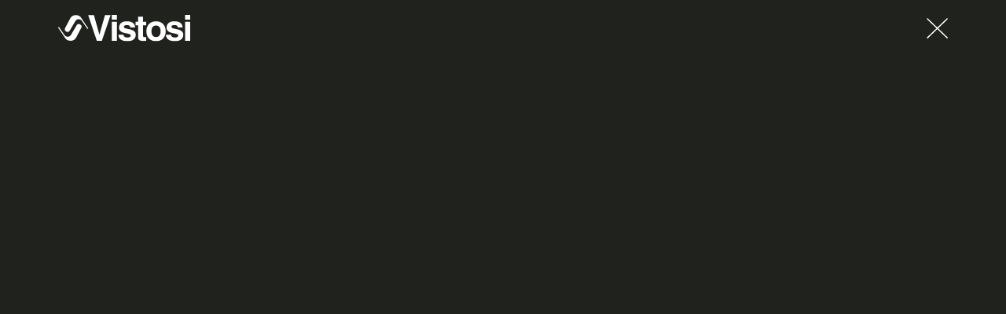

--- FILE ---
content_type: text/html; charset=UTF-8
request_url: https://vistosi.it/videos/balance-collection/?lang=en
body_size: 34688
content:
<!--string(25) "videos/balance-collection"
array(2) {
  [0]=>
  string(6) "videos"
  [1]=>
  string(18) "balance-collection"
}
-->
<!doctype html>
<html lang="en-US">
<!-- header --> 

<head>
	<meta charset="UTF-8">
		<meta name="viewport" content="width=device-width, initial-scale=1">
	<link rel="profile" href="https://gmpg.org/xfn/11">
	<meta name='robots' content='index, follow, max-image-preview:large, max-snippet:-1, max-video-preview:-1' />
	<style>img:is([sizes="auto" i], [sizes^="auto," i]) { contain-intrinsic-size: 3000px 1500px }</style>
	<link rel="alternate" hreflang="en" href="https://vistosi.it/videos/balance-collection/?lang=en" />
<link rel="alternate" hreflang="it" href="https://vistosi.it/video/collezione-balance/" />
<link rel="alternate" hreflang="x-default" href="https://vistosi.it/video/collezione-balance/" />

	<!-- This site is optimized with the Yoast SEO plugin v21.9.1 - https://yoast.com/wordpress/plugins/seo/ -->
	<title>BALANCE Collection - Vistosi</title>
	<meta property="og:locale" content="en_US" />
	<meta property="og:type" content="article" />
	<meta property="og:title" content="BALANCE Collection - Vistosi" />
	<meta property="og:url" content="https://vistosi.it/videos/balance-collection/?lang=en" />
	<meta property="og:site_name" content="Vistosi" />
	<meta property="article:publisher" content="https://it-it.facebook.com/VetreriaVistosi/" />
	<meta name="twitter:card" content="summary_large_image" />
	<script type="application/ld+json" class="yoast-schema-graph">{"@context":"https://schema.org","@graph":[{"@type":"WebPage","@id":"https://vistosi.it/videos/balance-collection/?lang=en","url":"https://vistosi.it/videos/balance-collection/?lang=en","name":"BALANCE Collection - Vistosi","isPartOf":{"@id":"https://vistosi.it/?lang=en#website"},"datePublished":"2022-09-29T13:56:30+00:00","dateModified":"2022-09-29T13:56:30+00:00","breadcrumb":{"@id":"https://vistosi.it/videos/balance-collection/?lang=en#breadcrumb"},"inLanguage":"en-US","potentialAction":[{"@type":"ReadAction","target":["https://vistosi.it/videos/balance-collection/?lang=en"]}]},{"@type":"BreadcrumbList","@id":"https://vistosi.it/videos/balance-collection/?lang=en#breadcrumb","itemListElement":[{"@type":"ListItem","position":1,"name":"Home","item":"https://vistosi.it/?lang=en"},{"@type":"ListItem","position":2,"name":"BALANCE Collection"}]},{"@type":"WebSite","@id":"https://vistosi.it/?lang=en#website","url":"https://vistosi.it/?lang=en","name":"Vistosi","description":"Design italiano per il tuo sistema di illuminazione","publisher":{"@id":"https://vistosi.it/?lang=en#organization"},"potentialAction":[{"@type":"SearchAction","target":{"@type":"EntryPoint","urlTemplate":"https://vistosi.it/?lang=en?s={search_term_string}"},"query-input":"required name=search_term_string"}],"inLanguage":"en-US"},{"@type":"Organization","@id":"https://vistosi.it/?lang=en#organization","name":"Vistosi srl","url":"https://vistosi.it/?lang=en","logo":{"@type":"ImageObject","inLanguage":"en-US","@id":"https://vistosi.it/?lang=en#/schema/logo/image/","url":"https://vistosi.it/wp-content/uploads/2022/04/logo_nero.svg","contentUrl":"https://vistosi.it/wp-content/uploads/2022/04/logo_nero.svg","width":1,"height":1,"caption":"Vistosi srl"},"image":{"@id":"https://vistosi.it/?lang=en#/schema/logo/image/"},"sameAs":["https://it-it.facebook.com/VetreriaVistosi/","https://www.instagram.com/vistosi_lighting/?hl=it","https://www.pinterest.it/vetreriavistosi/","https://www.linkedin.com/company/vistosi/?originalSubdomain=it","https://www.youtube.com/channel/UCSfLOX8gt861E1igzlHgeDg"]}]}</script>
	<!-- / Yoast SEO plugin. -->


<link rel='dns-prefetch' href='//cdnjs.cloudflare.com' />
<link rel='dns-prefetch' href='//www.googletagmanager.com' />
<link rel="alternate" type="application/rss+xml" title="Vistosi &raquo; Feed" href="https://vistosi.it/feed/?lang=en" />
<link rel="alternate" type="application/rss+xml" title="Vistosi &raquo; Comments Feed" href="https://vistosi.it/comments/feed/?lang=en" />
<script>
window._wpemojiSettings = {"baseUrl":"https:\/\/s.w.org\/images\/core\/emoji\/15.0.3\/72x72\/","ext":".png","svgUrl":"https:\/\/s.w.org\/images\/core\/emoji\/15.0.3\/svg\/","svgExt":".svg","source":{"concatemoji":"https:\/\/vistosi.it\/wp-includes\/js\/wp-emoji-release.min.js?ver=6.7.4"}};
/*! This file is auto-generated */
!function(i,n){var o,s,e;function c(e){try{var t={supportTests:e,timestamp:(new Date).valueOf()};sessionStorage.setItem(o,JSON.stringify(t))}catch(e){}}function p(e,t,n){e.clearRect(0,0,e.canvas.width,e.canvas.height),e.fillText(t,0,0);var t=new Uint32Array(e.getImageData(0,0,e.canvas.width,e.canvas.height).data),r=(e.clearRect(0,0,e.canvas.width,e.canvas.height),e.fillText(n,0,0),new Uint32Array(e.getImageData(0,0,e.canvas.width,e.canvas.height).data));return t.every(function(e,t){return e===r[t]})}function u(e,t,n){switch(t){case"flag":return n(e,"\ud83c\udff3\ufe0f\u200d\u26a7\ufe0f","\ud83c\udff3\ufe0f\u200b\u26a7\ufe0f")?!1:!n(e,"\ud83c\uddfa\ud83c\uddf3","\ud83c\uddfa\u200b\ud83c\uddf3")&&!n(e,"\ud83c\udff4\udb40\udc67\udb40\udc62\udb40\udc65\udb40\udc6e\udb40\udc67\udb40\udc7f","\ud83c\udff4\u200b\udb40\udc67\u200b\udb40\udc62\u200b\udb40\udc65\u200b\udb40\udc6e\u200b\udb40\udc67\u200b\udb40\udc7f");case"emoji":return!n(e,"\ud83d\udc26\u200d\u2b1b","\ud83d\udc26\u200b\u2b1b")}return!1}function f(e,t,n){var r="undefined"!=typeof WorkerGlobalScope&&self instanceof WorkerGlobalScope?new OffscreenCanvas(300,150):i.createElement("canvas"),a=r.getContext("2d",{willReadFrequently:!0}),o=(a.textBaseline="top",a.font="600 32px Arial",{});return e.forEach(function(e){o[e]=t(a,e,n)}),o}function t(e){var t=i.createElement("script");t.src=e,t.defer=!0,i.head.appendChild(t)}"undefined"!=typeof Promise&&(o="wpEmojiSettingsSupports",s=["flag","emoji"],n.supports={everything:!0,everythingExceptFlag:!0},e=new Promise(function(e){i.addEventListener("DOMContentLoaded",e,{once:!0})}),new Promise(function(t){var n=function(){try{var e=JSON.parse(sessionStorage.getItem(o));if("object"==typeof e&&"number"==typeof e.timestamp&&(new Date).valueOf()<e.timestamp+604800&&"object"==typeof e.supportTests)return e.supportTests}catch(e){}return null}();if(!n){if("undefined"!=typeof Worker&&"undefined"!=typeof OffscreenCanvas&&"undefined"!=typeof URL&&URL.createObjectURL&&"undefined"!=typeof Blob)try{var e="postMessage("+f.toString()+"("+[JSON.stringify(s),u.toString(),p.toString()].join(",")+"));",r=new Blob([e],{type:"text/javascript"}),a=new Worker(URL.createObjectURL(r),{name:"wpTestEmojiSupports"});return void(a.onmessage=function(e){c(n=e.data),a.terminate(),t(n)})}catch(e){}c(n=f(s,u,p))}t(n)}).then(function(e){for(var t in e)n.supports[t]=e[t],n.supports.everything=n.supports.everything&&n.supports[t],"flag"!==t&&(n.supports.everythingExceptFlag=n.supports.everythingExceptFlag&&n.supports[t]);n.supports.everythingExceptFlag=n.supports.everythingExceptFlag&&!n.supports.flag,n.DOMReady=!1,n.readyCallback=function(){n.DOMReady=!0}}).then(function(){return e}).then(function(){var e;n.supports.everything||(n.readyCallback(),(e=n.source||{}).concatemoji?t(e.concatemoji):e.wpemoji&&e.twemoji&&(t(e.twemoji),t(e.wpemoji)))}))}((window,document),window._wpemojiSettings);
</script>

<style id='wp-emoji-styles-inline-css'>

	img.wp-smiley, img.emoji {
		display: inline !important;
		border: none !important;
		box-shadow: none !important;
		height: 1em !important;
		width: 1em !important;
		margin: 0 0.07em !important;
		vertical-align: -0.1em !important;
		background: none !important;
		padding: 0 !important;
	}
</style>
<link rel='stylesheet' id='wp-block-library-css' href='https://vistosi.it/wp-includes/css/dist/block-library/style.min.css?ver=6.7.4' media='all' />
<link rel='stylesheet' id='jet-engine-frontend-css' href='https://vistosi.it/wp-content/plugins/jet-engine/assets/css/frontend.css?ver=3.6.2' media='all' />
<style id='global-styles-inline-css'>
:root{--wp--preset--aspect-ratio--square: 1;--wp--preset--aspect-ratio--4-3: 4/3;--wp--preset--aspect-ratio--3-4: 3/4;--wp--preset--aspect-ratio--3-2: 3/2;--wp--preset--aspect-ratio--2-3: 2/3;--wp--preset--aspect-ratio--16-9: 16/9;--wp--preset--aspect-ratio--9-16: 9/16;--wp--preset--color--black: #000000;--wp--preset--color--cyan-bluish-gray: #abb8c3;--wp--preset--color--white: #ffffff;--wp--preset--color--pale-pink: #f78da7;--wp--preset--color--vivid-red: #cf2e2e;--wp--preset--color--luminous-vivid-orange: #ff6900;--wp--preset--color--luminous-vivid-amber: #fcb900;--wp--preset--color--light-green-cyan: #7bdcb5;--wp--preset--color--vivid-green-cyan: #00d084;--wp--preset--color--pale-cyan-blue: #8ed1fc;--wp--preset--color--vivid-cyan-blue: #0693e3;--wp--preset--color--vivid-purple: #9b51e0;--wp--preset--gradient--vivid-cyan-blue-to-vivid-purple: linear-gradient(135deg,rgba(6,147,227,1) 0%,rgb(155,81,224) 100%);--wp--preset--gradient--light-green-cyan-to-vivid-green-cyan: linear-gradient(135deg,rgb(122,220,180) 0%,rgb(0,208,130) 100%);--wp--preset--gradient--luminous-vivid-amber-to-luminous-vivid-orange: linear-gradient(135deg,rgba(252,185,0,1) 0%,rgba(255,105,0,1) 100%);--wp--preset--gradient--luminous-vivid-orange-to-vivid-red: linear-gradient(135deg,rgba(255,105,0,1) 0%,rgb(207,46,46) 100%);--wp--preset--gradient--very-light-gray-to-cyan-bluish-gray: linear-gradient(135deg,rgb(238,238,238) 0%,rgb(169,184,195) 100%);--wp--preset--gradient--cool-to-warm-spectrum: linear-gradient(135deg,rgb(74,234,220) 0%,rgb(151,120,209) 20%,rgb(207,42,186) 40%,rgb(238,44,130) 60%,rgb(251,105,98) 80%,rgb(254,248,76) 100%);--wp--preset--gradient--blush-light-purple: linear-gradient(135deg,rgb(255,206,236) 0%,rgb(152,150,240) 100%);--wp--preset--gradient--blush-bordeaux: linear-gradient(135deg,rgb(254,205,165) 0%,rgb(254,45,45) 50%,rgb(107,0,62) 100%);--wp--preset--gradient--luminous-dusk: linear-gradient(135deg,rgb(255,203,112) 0%,rgb(199,81,192) 50%,rgb(65,88,208) 100%);--wp--preset--gradient--pale-ocean: linear-gradient(135deg,rgb(255,245,203) 0%,rgb(182,227,212) 50%,rgb(51,167,181) 100%);--wp--preset--gradient--electric-grass: linear-gradient(135deg,rgb(202,248,128) 0%,rgb(113,206,126) 100%);--wp--preset--gradient--midnight: linear-gradient(135deg,rgb(2,3,129) 0%,rgb(40,116,252) 100%);--wp--preset--font-size--small: 13px;--wp--preset--font-size--medium: 20px;--wp--preset--font-size--large: 36px;--wp--preset--font-size--x-large: 42px;--wp--preset--spacing--20: 0.44rem;--wp--preset--spacing--30: 0.67rem;--wp--preset--spacing--40: 1rem;--wp--preset--spacing--50: 1.5rem;--wp--preset--spacing--60: 2.25rem;--wp--preset--spacing--70: 3.38rem;--wp--preset--spacing--80: 5.06rem;--wp--preset--shadow--natural: 6px 6px 9px rgba(0, 0, 0, 0.2);--wp--preset--shadow--deep: 12px 12px 50px rgba(0, 0, 0, 0.4);--wp--preset--shadow--sharp: 6px 6px 0px rgba(0, 0, 0, 0.2);--wp--preset--shadow--outlined: 6px 6px 0px -3px rgba(255, 255, 255, 1), 6px 6px rgba(0, 0, 0, 1);--wp--preset--shadow--crisp: 6px 6px 0px rgba(0, 0, 0, 1);}:root { --wp--style--global--content-size: 800px;--wp--style--global--wide-size: 1200px; }:where(body) { margin: 0; }.wp-site-blocks > .alignleft { float: left; margin-right: 2em; }.wp-site-blocks > .alignright { float: right; margin-left: 2em; }.wp-site-blocks > .aligncenter { justify-content: center; margin-left: auto; margin-right: auto; }:where(.wp-site-blocks) > * { margin-block-start: 24px; margin-block-end: 0; }:where(.wp-site-blocks) > :first-child { margin-block-start: 0; }:where(.wp-site-blocks) > :last-child { margin-block-end: 0; }:root { --wp--style--block-gap: 24px; }:root :where(.is-layout-flow) > :first-child{margin-block-start: 0;}:root :where(.is-layout-flow) > :last-child{margin-block-end: 0;}:root :where(.is-layout-flow) > *{margin-block-start: 24px;margin-block-end: 0;}:root :where(.is-layout-constrained) > :first-child{margin-block-start: 0;}:root :where(.is-layout-constrained) > :last-child{margin-block-end: 0;}:root :where(.is-layout-constrained) > *{margin-block-start: 24px;margin-block-end: 0;}:root :where(.is-layout-flex){gap: 24px;}:root :where(.is-layout-grid){gap: 24px;}.is-layout-flow > .alignleft{float: left;margin-inline-start: 0;margin-inline-end: 2em;}.is-layout-flow > .alignright{float: right;margin-inline-start: 2em;margin-inline-end: 0;}.is-layout-flow > .aligncenter{margin-left: auto !important;margin-right: auto !important;}.is-layout-constrained > .alignleft{float: left;margin-inline-start: 0;margin-inline-end: 2em;}.is-layout-constrained > .alignright{float: right;margin-inline-start: 2em;margin-inline-end: 0;}.is-layout-constrained > .aligncenter{margin-left: auto !important;margin-right: auto !important;}.is-layout-constrained > :where(:not(.alignleft):not(.alignright):not(.alignfull)){max-width: var(--wp--style--global--content-size);margin-left: auto !important;margin-right: auto !important;}.is-layout-constrained > .alignwide{max-width: var(--wp--style--global--wide-size);}body .is-layout-flex{display: flex;}.is-layout-flex{flex-wrap: wrap;align-items: center;}.is-layout-flex > :is(*, div){margin: 0;}body .is-layout-grid{display: grid;}.is-layout-grid > :is(*, div){margin: 0;}body{padding-top: 0px;padding-right: 0px;padding-bottom: 0px;padding-left: 0px;}a:where(:not(.wp-element-button)){text-decoration: underline;}:root :where(.wp-element-button, .wp-block-button__link){background-color: #32373c;border-width: 0;color: #fff;font-family: inherit;font-size: inherit;line-height: inherit;padding: calc(0.667em + 2px) calc(1.333em + 2px);text-decoration: none;}.has-black-color{color: var(--wp--preset--color--black) !important;}.has-cyan-bluish-gray-color{color: var(--wp--preset--color--cyan-bluish-gray) !important;}.has-white-color{color: var(--wp--preset--color--white) !important;}.has-pale-pink-color{color: var(--wp--preset--color--pale-pink) !important;}.has-vivid-red-color{color: var(--wp--preset--color--vivid-red) !important;}.has-luminous-vivid-orange-color{color: var(--wp--preset--color--luminous-vivid-orange) !important;}.has-luminous-vivid-amber-color{color: var(--wp--preset--color--luminous-vivid-amber) !important;}.has-light-green-cyan-color{color: var(--wp--preset--color--light-green-cyan) !important;}.has-vivid-green-cyan-color{color: var(--wp--preset--color--vivid-green-cyan) !important;}.has-pale-cyan-blue-color{color: var(--wp--preset--color--pale-cyan-blue) !important;}.has-vivid-cyan-blue-color{color: var(--wp--preset--color--vivid-cyan-blue) !important;}.has-vivid-purple-color{color: var(--wp--preset--color--vivid-purple) !important;}.has-black-background-color{background-color: var(--wp--preset--color--black) !important;}.has-cyan-bluish-gray-background-color{background-color: var(--wp--preset--color--cyan-bluish-gray) !important;}.has-white-background-color{background-color: var(--wp--preset--color--white) !important;}.has-pale-pink-background-color{background-color: var(--wp--preset--color--pale-pink) !important;}.has-vivid-red-background-color{background-color: var(--wp--preset--color--vivid-red) !important;}.has-luminous-vivid-orange-background-color{background-color: var(--wp--preset--color--luminous-vivid-orange) !important;}.has-luminous-vivid-amber-background-color{background-color: var(--wp--preset--color--luminous-vivid-amber) !important;}.has-light-green-cyan-background-color{background-color: var(--wp--preset--color--light-green-cyan) !important;}.has-vivid-green-cyan-background-color{background-color: var(--wp--preset--color--vivid-green-cyan) !important;}.has-pale-cyan-blue-background-color{background-color: var(--wp--preset--color--pale-cyan-blue) !important;}.has-vivid-cyan-blue-background-color{background-color: var(--wp--preset--color--vivid-cyan-blue) !important;}.has-vivid-purple-background-color{background-color: var(--wp--preset--color--vivid-purple) !important;}.has-black-border-color{border-color: var(--wp--preset--color--black) !important;}.has-cyan-bluish-gray-border-color{border-color: var(--wp--preset--color--cyan-bluish-gray) !important;}.has-white-border-color{border-color: var(--wp--preset--color--white) !important;}.has-pale-pink-border-color{border-color: var(--wp--preset--color--pale-pink) !important;}.has-vivid-red-border-color{border-color: var(--wp--preset--color--vivid-red) !important;}.has-luminous-vivid-orange-border-color{border-color: var(--wp--preset--color--luminous-vivid-orange) !important;}.has-luminous-vivid-amber-border-color{border-color: var(--wp--preset--color--luminous-vivid-amber) !important;}.has-light-green-cyan-border-color{border-color: var(--wp--preset--color--light-green-cyan) !important;}.has-vivid-green-cyan-border-color{border-color: var(--wp--preset--color--vivid-green-cyan) !important;}.has-pale-cyan-blue-border-color{border-color: var(--wp--preset--color--pale-cyan-blue) !important;}.has-vivid-cyan-blue-border-color{border-color: var(--wp--preset--color--vivid-cyan-blue) !important;}.has-vivid-purple-border-color{border-color: var(--wp--preset--color--vivid-purple) !important;}.has-vivid-cyan-blue-to-vivid-purple-gradient-background{background: var(--wp--preset--gradient--vivid-cyan-blue-to-vivid-purple) !important;}.has-light-green-cyan-to-vivid-green-cyan-gradient-background{background: var(--wp--preset--gradient--light-green-cyan-to-vivid-green-cyan) !important;}.has-luminous-vivid-amber-to-luminous-vivid-orange-gradient-background{background: var(--wp--preset--gradient--luminous-vivid-amber-to-luminous-vivid-orange) !important;}.has-luminous-vivid-orange-to-vivid-red-gradient-background{background: var(--wp--preset--gradient--luminous-vivid-orange-to-vivid-red) !important;}.has-very-light-gray-to-cyan-bluish-gray-gradient-background{background: var(--wp--preset--gradient--very-light-gray-to-cyan-bluish-gray) !important;}.has-cool-to-warm-spectrum-gradient-background{background: var(--wp--preset--gradient--cool-to-warm-spectrum) !important;}.has-blush-light-purple-gradient-background{background: var(--wp--preset--gradient--blush-light-purple) !important;}.has-blush-bordeaux-gradient-background{background: var(--wp--preset--gradient--blush-bordeaux) !important;}.has-luminous-dusk-gradient-background{background: var(--wp--preset--gradient--luminous-dusk) !important;}.has-pale-ocean-gradient-background{background: var(--wp--preset--gradient--pale-ocean) !important;}.has-electric-grass-gradient-background{background: var(--wp--preset--gradient--electric-grass) !important;}.has-midnight-gradient-background{background: var(--wp--preset--gradient--midnight) !important;}.has-small-font-size{font-size: var(--wp--preset--font-size--small) !important;}.has-medium-font-size{font-size: var(--wp--preset--font-size--medium) !important;}.has-large-font-size{font-size: var(--wp--preset--font-size--large) !important;}.has-x-large-font-size{font-size: var(--wp--preset--font-size--x-large) !important;}
:root :where(.wp-block-pullquote){font-size: 1.5em;line-height: 1.6;}
</style>
<link rel='stylesheet' id='wpda_wpdp_public-css' href='https://vistosi.it/wp-content/plugins/wp-data-access/public/../assets/css/wpda_public.css?ver=5.5.29' media='all' />
<link rel='stylesheet' id='wpml-blocks-css' href='https://vistosi.it/wp-content/plugins/sitepress-multilingual-cms/dist/css/blocks/styles.css?ver=4.6.15' media='all' />
<link rel='stylesheet' id='hide-admin-bar-based-on-user-roles-css' href='https://vistosi.it/wp-content/plugins/hide-admin-bar-based-on-user-roles/public/css/hide-admin-bar-based-on-user-roles-public.css?ver=4.1.0' media='all' />
<link rel='stylesheet' id='sswcmaat-styles-css' href='https://vistosi.it/wp-content/plugins/ss-woocommerce-myaccount-ajax-tabs/assets/css/sswcmaat.plugin.css' media='all' />
<link rel='stylesheet' id='wcb2bsa_frontend-css' href='https://vistosi.it/wp-content/plugins/vistosi-custom-agents/assets/css/frontend.min.css?ver=1.0.0' media='all' />
<link rel='stylesheet' id='select2_custom_agents-css' href='https://cdnjs.cloudflare.com/ajax/libs/select2/4.0.3/css/select2.min.css?ver=6.7.4' media='all' />
<link rel='stylesheet' id='woocommerce-layout-css' href='https://vistosi.it/wp-content/plugins/woocommerce/assets/css/woocommerce-layout.css?ver=8.5.2' media='all' />
<link rel='stylesheet' id='woocommerce-smallscreen-css' href='https://vistosi.it/wp-content/plugins/woocommerce/assets/css/woocommerce-smallscreen.css?ver=8.5.2' media='only screen and (max-width: 768px)' />
<link rel='stylesheet' id='woocommerce-general-css' href='https://vistosi.it/wp-content/plugins/woocommerce/assets/css/woocommerce.css?ver=8.5.2' media='all' />
<style id='woocommerce-inline-inline-css'>
.woocommerce form .form-row .required { visibility: visible; }
</style>
<link rel='stylesheet' id='wpml-legacy-horizontal-list-0-css' href='https://vistosi.it/wp-content/plugins/sitepress-multilingual-cms/templates/language-switchers/legacy-list-horizontal/style.min.css?ver=1' media='all' />
<link rel='stylesheet' id='WOOSASC_front_style-css' href='https://vistosi.it/wp-content/plugins/Save-and-Share-Cart-for-WooCommerce-main/includes/css/woosasc_front_style.css?ver=1.0.0' media='all' />
<link rel='stylesheet' id='WOOSASC_front_fa_css-css' href='https://vistosi.it/wp-content/plugins/Save-and-Share-Cart-for-WooCommerce-main/includes/css/font-awesome.min.css?ver=1.0.0' media='all' />
<link rel='stylesheet' id='hello-elementor-css' href='https://vistosi.it/wp-content/themes/hello-elementor/style.min.css?ver=3.2.1' media='all' />
<link rel='stylesheet' id='hello-elementor-theme-style-css' href='https://vistosi.it/wp-content/themes/hello-elementor/theme.min.css?ver=3.2.1' media='all' />
<link rel='stylesheet' id='hello-elementor-header-footer-css' href='https://vistosi.it/wp-content/themes/hello-elementor/header-footer.min.css?ver=3.2.1' media='all' />
<link rel='stylesheet' id='dflip-style-css' href='https://vistosi.it/wp-content/plugins/3d-flipbook-dflip-lite/assets/css/dflip.min.css?ver=2.3.53' media='all' />
<link rel='stylesheet' id='wpdreams-asl-basic-css' href='https://vistosi.it/wp-content/plugins/ajax-search-lite/css/style.basic.css?ver=4.12.5' media='all' />
<link rel='stylesheet' id='wpdreams-asl-instance-css' href='https://vistosi.it/wp-content/plugins/ajax-search-lite/css/style-underline.css?ver=4.12.5' media='all' />
<link rel='stylesheet' id='elementor-frontend-css' href='https://vistosi.it/wp-content/plugins/elementor/assets/css/frontend.min.css?ver=3.26.4' media='all' />
<link rel='stylesheet' id='widget-image-css' href='https://vistosi.it/wp-content/plugins/elementor/assets/css/widget-image.min.css?ver=3.26.4' media='all' />
<link rel='stylesheet' id='widget-spacer-css' href='https://vistosi.it/wp-content/plugins/elementor/assets/css/widget-spacer.min.css?ver=3.26.4' media='all' />
<link rel='stylesheet' id='widget-video-css' href='https://vistosi.it/wp-content/plugins/elementor/assets/css/widget-video.min.css?ver=3.26.4' media='all' />
<link rel='stylesheet' id='elementor-icons-css' href='https://vistosi.it/wp-content/plugins/elementor/assets/lib/eicons/css/elementor-icons.min.css?ver=5.34.0' media='all' />
<link rel='stylesheet' id='elementor-post-5-css' href='https://vistosi.it/wp-content/uploads/elementor/css/post-5.css?ver=1742456057' media='all' />
<link rel='stylesheet' id='font-awesome-5-all-css' href='https://vistosi.it/wp-content/plugins/elementor/assets/lib/font-awesome/css/all.min.css?ver=3.26.4' media='all' />
<link rel='stylesheet' id='font-awesome-4-shim-css' href='https://vistosi.it/wp-content/plugins/elementor/assets/lib/font-awesome/css/v4-shims.min.css?ver=3.26.4' media='all' />
<link rel='stylesheet' id='elementor-post-10574-css' href='https://vistosi.it/wp-content/uploads/elementor/css/post-10574.css?ver=1742462817' media='all' />
<link rel='stylesheet' id='elementor-post-10572-css' href='https://vistosi.it/wp-content/uploads/elementor/css/post-10572.css?ver=1742462817' media='all' />
<link rel='stylesheet' id='elementor-post-10584-css' href='https://vistosi.it/wp-content/uploads/elementor/css/post-10584.css?ver=1742462817' media='all' />
<link rel='stylesheet' id='hello-elementor-child-style-css' href='https://vistosi.it/wp-content/themes/vistosithemechild/style.css?ver=1.0.0' media='all' />
<link rel='stylesheet' id='jquery-chosen-css' href='https://vistosi.it/wp-content/plugins/jet-search/assets/lib/chosen/chosen.min.css?ver=1.8.7' media='all' />
<link rel='stylesheet' id='jet-search-css' href='https://vistosi.it/wp-content/plugins/jet-search/assets/css/jet-search.css?ver=3.5.5.1' media='all' />
<link rel='stylesheet' id='google-fonts-1-css' href='https://fonts.googleapis.com/css?family=Montserrat%3A100%2C100italic%2C200%2C200italic%2C300%2C300italic%2C400%2C400italic%2C500%2C500italic%2C600%2C600italic%2C700%2C700italic%2C800%2C800italic%2C900%2C900italic&#038;display=auto&#038;ver=6.7.4' media='all' />
<link rel="preconnect" href="https://fonts.gstatic.com/" crossorigin><script id="wpml-cookie-js-extra">
var wpml_cookies = {"wp-wpml_current_language":{"value":"en","expires":1,"path":"\/"}};
var wpml_cookies = {"wp-wpml_current_language":{"value":"en","expires":1,"path":"\/"}};
</script>
<script src="https://vistosi.it/wp-content/plugins/sitepress-multilingual-cms/res/js/cookies/language-cookie.js?ver=4.6.15" id="wpml-cookie-js" defer data-wp-strategy="defer"></script>
<script src="https://vistosi.it/wp-includes/js/jquery/jquery.min.js?ver=3.7.1" id="jquery-core-js"></script>
<script src="https://vistosi.it/wp-includes/js/jquery/jquery-migrate.min.js?ver=3.4.1" id="jquery-migrate-js"></script>
<script src="https://vistosi.it/wp-includes/js/underscore.min.js?ver=1.13.7" id="underscore-js"></script>
<script src="https://vistosi.it/wp-includes/js/imagesloaded.min.js?ver=6.7.4" id="imagesLoaded-js"></script>
<script src="https://vistosi.it/wp-includes/js/backbone.min.js?ver=1.6.0" id="backbone-js"></script>
<script id="wp-api-request-js-extra">
var wpApiSettings = {"root":"https:\/\/vistosi.it\/wp-json\/","nonce":"703aa57e8c","versionString":"wp\/v2\/"};
</script>
<script src="https://vistosi.it/wp-includes/js/api-request.min.js?ver=6.7.4" id="wp-api-request-js"></script>
<script src="https://vistosi.it/wp-includes/js/wp-api.min.js?ver=6.7.4" id="wp-api-js"></script>
<script id="wpda_rest_api-js-extra">
var wpdaApiSettings = {"path":"wpda"};
</script>
<script src="https://vistosi.it/wp-content/plugins/wp-data-access/public/../assets/js/wpda_rest_api.js?ver=5.5.29" id="wpda_rest_api-js"></script>
<script src="https://vistosi.it/wp-content/plugins/hide-admin-bar-based-on-user-roles/public/js/hide-admin-bar-based-on-user-roles-public.js?ver=4.1.0" id="hide-admin-bar-based-on-user-roles-js"></script>
<script src="https://cdnjs.cloudflare.com/ajax/libs/select2/4.0.3/js/select2.min.js?ver=6.7.4" id="select2_custom_agents-js"></script>
<script src="https://vistosi.it/wp-content/plugins/woocommerce/assets/js/jquery-blockui/jquery.blockUI.min.js?ver=2.7.0-wc.8.5.2" id="jquery-blockui-js" defer data-wp-strategy="defer"></script>
<script id="wc-add-to-cart-js-extra">
var wc_add_to_cart_params = {"ajax_url":"\/wp-admin\/admin-ajax.php","wc_ajax_url":"\/?lang=en&wc-ajax=%%endpoint%%","i18n_view_cart":"View cart","cart_url":"https:\/\/vistosi.it\/carrello\/?lang=en","is_cart":"","cart_redirect_after_add":"no"};
</script>
<script src="https://vistosi.it/wp-content/plugins/woocommerce/assets/js/frontend/add-to-cart.min.js?ver=8.5.2" id="wc-add-to-cart-js" defer data-wp-strategy="defer"></script>
<script src="https://vistosi.it/wp-content/plugins/woocommerce/assets/js/js-cookie/js.cookie.min.js?ver=2.1.4-wc.8.5.2" id="js-cookie-js" defer data-wp-strategy="defer"></script>
<script id="woocommerce-js-extra">
var woocommerce_params = {"ajax_url":"\/wp-admin\/admin-ajax.php","wc_ajax_url":"\/?lang=en&wc-ajax=%%endpoint%%"};
</script>
<script src="https://vistosi.it/wp-content/plugins/woocommerce/assets/js/frontend/woocommerce.min.js?ver=8.5.2" id="woocommerce-js" defer data-wp-strategy="defer"></script>
<script id="WOOSASC_admin_script-js-extra">
var ajax_url = "https:\/\/vistosi.it\/wp-admin\/admin-ajax.php";
var woosasc_loader = "https:\/\/vistosi.it\/wp-content\/plugins\/Save-and-Share-Cart-for-WooCommerce-main";
</script>
<script src="https://vistosi.it/wp-content/plugins/Save-and-Share-Cart-for-WooCommerce-main/includes/js/woosasc_front_script.js?ver=1.0.0" id="WOOSASC_admin_script-js"></script>
<script src="https://vistosi.it/wp-content/plugins/weasyfields/assets/js/frontend.js?ver=1.0.0" id="weasyfields-frontend-js"></script>
<script src="https://vistosi.it/wp-content/plugins/elementor/assets/lib/font-awesome/js/v4-shims.min.js?ver=3.26.4" id="font-awesome-4-shim-js"></script>

<!-- Google tag (gtag.js) snippet added by Site Kit -->

<!-- Google Analytics snippet added by Site Kit -->
<script src="https://www.googletagmanager.com/gtag/js?id=G-YKLZL72VRS" id="google_gtagjs-js" async></script>
<script id="google_gtagjs-js-after">
window.dataLayer = window.dataLayer || [];function gtag(){dataLayer.push(arguments);}
gtag("set","linker",{"domains":["vistosi.it"]});
gtag("js", new Date());
gtag("set", "developer_id.dZTNiMT", true);
gtag("config", "G-YKLZL72VRS");
</script>

<!-- End Google tag (gtag.js) snippet added by Site Kit -->
<link rel="https://api.w.org/" href="https://vistosi.it/wp-json/" /><link rel="alternate" title="JSON" type="application/json" href="https://vistosi.it/wp-json/wp/v2/video/14542" /><link rel="EditURI" type="application/rsd+xml" title="RSD" href="https://vistosi.it/xmlrpc.php?rsd" />
<meta name="generator" content="WordPress 6.7.4" />
<meta name="generator" content="WooCommerce 8.5.2" />
<link rel='shortlink' href='https://vistosi.it/?p=14542&#038;lang=en' />
<link rel="alternate" title="oEmbed (JSON)" type="application/json+oembed" href="https://vistosi.it/wp-json/oembed/1.0/embed?url=https%3A%2F%2Fvistosi.it%2Fvideos%2Fbalance-collection%2F%3Flang%3Den" />
<link rel="alternate" title="oEmbed (XML)" type="text/xml+oembed" href="https://vistosi.it/wp-json/oembed/1.0/embed?url=https%3A%2F%2Fvistosi.it%2Fvideos%2Fbalance-collection%2F%3Flang%3Den&#038;format=xml" />
<meta name="generator" content="WPML ver:4.6.15 stt:1,27;" />
<meta name="generator" content="Site Kit by Google 1.142.0" />	<noscript><style>.woocommerce-product-gallery{ opacity: 1 !important; }</style></noscript>
	<meta name="google-site-verification" content="tRFYfIGAmSgDp9mp09PoWM4QpfmcnAk9BhV1Fd_fxN8">				<link rel="preconnect" href="https://fonts.gstatic.com" crossorigin />
				<link rel="preload" as="style" href="//fonts.googleapis.com/css?family=Open+Sans&display=swap" />
				<link rel="stylesheet" href="//fonts.googleapis.com/css?family=Open+Sans&display=swap" media="all" />
				<meta name="generator" content="Elementor 3.26.4; settings: css_print_method-external, google_font-enabled, font_display-auto">
<style>
	.underline_note {
		font-weight: 700 !important;
	}
	.nota_prezzo {
		font-size: 13px !important;
		margin-bottom: 0px !important;
	}
	.quantity_toggle.quantity_toggle_position {
		display: flex !important;
		width: fit-content !important;
	}
	.quantity_toggle.quantity_toggle_position button, .quantity_toggle.quantity_toggle_position button {
		border: 0px solid;
		color: #000000;
	}
	.quantity_toggle.quantity_toggle_position button:hover, .quantity_toggle.quantity_toggle_position button:focus {
		background-color: #FFFFFF00 !important;
		color: #000000;
		border: 0px solid;
	}
	.quantity_toggle.quantity_toggle_position .quantity_toggle_input {
		border-radius: 0px !important;
		width: 75px;
	}
	.prezzo {
		width: fit-content !important;
	}
	.order_helper_background.ricambio {
		background: url("https://vistosi.it/wp-content/uploads/2023/03/vuoto-1.jpg");
	}
	.select2-dropdown.select2-dropdown--below {
		margin-top: -5px !important;
	}
	.button_ricambi .v-btn__content {
		justify-content: flex-start !important;
		margin-left: unset !important;
	}

	button.button_ricambi.numero_vetro_button {
		min-width: fit-content !important;
	}
	.element_articolo.SEMAISP000M00BC-BCLUE271CE {
		overflow: hidden;
		transform: scale(0.9);
		margin-left: -4px;
	}
	.button_ricambi.numero_vetro_button.v-btn.v-btn--is-elevated.v-btn--has-bg.theme--light.v-size--large.primary {
		padding: 0 3px !important;
	}
	button.button_ricambi.numero_vetro_button {
		min-width: 640px !important;
	}
	.button_ricambi_ordina .v-btn__content {
		justify-content: center !important;
		margin-left: 0px !important;
	}
	@media screen and (min-width: 1244px) {
		.titoli_td_2.product-quantity.fourth_td_product {
			padding-left: 77px !important;
		}
	}
	@media screen and (min-width: 1050px) {
		.woocommerce-cart .select2-dropdown.select2-dropdown--below {
			margin-top: -3px !important;
		}
	}

	.v-slide-group.v-item-group > .v-slide-group__prev {
		margin-left: -52px !important;
	}
	.link_collezione_39058.RIKETPL {
		display: none;
	}
</style>
<style>
 .page-id-10613 .uc_image_carousel_container_holder.ue_post_carousel_item{
    border-radius: 0px !important;
    max-height: 480px !important;
  }
	.page-id-10613  .selected_outline_2{
			background: url(../../plugins/vistosi_downloader/dist/img/select_selected.svg);
			background-repeat: no-repeat;
	}
	.page-id-10613	.uc_image_carousel_content{
		margin-top:0px !important;
		margin-left:0px !important;
	}

	html[lang="en-US"]  .paese_it{
		display: none;
	}
	html[lang="it-IT"]  .paese_eu{
		display: none;
	}
	.tipologie_container .element_en.selected_outline_2{
		background:none !important;
	}
</style>
<style>
	@media screen and (min-width: 2220px) {
		.page-id-10613 .elementor-location-footer {
			margin-top: 155px !important;
		}
	}
</style>
<style>
	.menu-footer a, .menu-header a {
			display: inline-block;
			position: relative;
			z-index: 1;
	}

	.menu-footer a:not(.elementor-item-active)::before, .menu-header a:not(.elementor-item-active)::before {
			content:'';
			position:absolute;
			width: 100%;
			height:1px !important; /* How thick the line is */
			transition: transform 0.7s cubic-bezier(1, 0, 0, 1); /* Adjust the transition duration and timing function here , use website cubic-bezier.com for a fancy timing function */
			background-color: var( --e-global-color-04895b4 )!important; /* Color of the line */
			bottom:0px; /* Vertical positioning of the line*/
			opacity: 1 !important; /* !important is only needed for nav menu element , you can delete it for the others */
			left:0;
			z-index: -3;
			transform: scaleX(0);
			transform-origin:right;
	}

	.menu-footer a:hover::before, .menu-header a:hover::before {
			transform:scaleX(1);
			transform-origin:left;
	}

	.menu-popup .expanded {
		border-bottom: 1px solid #FFFFFF !important;
	}

	.menu-header .elementor-item-active, .menu-footer .elementor-item-active {
		border-bottom: 1px solid var( --e-global-color-04895b4 ) !important;
	}

	.menu-popup .elementor-item-active, .menu-popup [aria-current]:not([aria-current="false"]) {
		border-bottom: 1px solid #FFFFFF !important;
	}
</style>
<style>
.wp-list-table .is_in_stock,
.wp-list-table #is_in_stock,
.woocommerce-page .wp-list-table #price {
  display: none !important;
}
.wp-list-table .price.column-price,
.wp-list-table .column-product_cat {
  display: none !important;
}

.prefix-cart-notes {
  margin-top: 32px !important;
}
@media only screen and (min-width: 768px) and (max-width: 1024px) {
  .elemento_spash_pagina_prodotto {
    width: calc(100vw - 30px) !important;
    display: flex;
    flex-direction: row !important;
  }

  #img-splash-mobile {
    width: calc(50vw - 30px) !important;
  }
}
</style>
<script>
//	jQuery(document).ready(function( $ ){
//		$(".swiper-slide").on("click", function(){
//			let t = 	$(this).find('img').attr('alt');
//			if (t.length > 0)
//			window.location.href = $(this).find('img').attr('alt');
//		});
//	})
</script>
<style>
.faoj3e2ij {
	padding-top: 7px;
}
	
@keyframes spin-custom-sorgente {
  from {
    transform: rotate(0deg);
  }
  to {
    transform: rotate(360deg);
  }
}
</style>
<style>
	.woocommerce-checkout #select2-billing_state-container,
	.woocommerce-checkout #select2-billing_country-container {
		font-weight: 400;
		padding-left: 0;
		color: black;
		opacity: 1;
	}

	.woocommerce-checkout .table_review_order_table_prezzi {
		border-radius: 0 !important;
	}

	.woocommerce-checkout .cart-subtotal th {
		padding-left: 0 !important;
		font-weight: 400 !important;
		color: black !important;
		padding-top: 15px !important;
		padding-bottom: 15px !important;
	}

	.woocommerce-checkout .order-total th {
		font-size: 20px !important;
		padding-left: 0 !important;
		font-weight: 600 !important;
		color: black !important;
		padding-top: 15px !important;
		padding-bottom: 15px !important;
	}

	.woocommerce-checkout .wrapper_b {
		padding-right: 10px !important;
	}
	.woocommerce-checkout .WRAPPER_FORMS_CUSTOM {
		justify-content: space-between;
	}
	.woocommerce-checkout .cart-subtotal td {
		text-align: right;
		margin-right: 0;
		padding-right: 0;
		font-weight: 400 !important;
		opacity: 1;
		color: black;
	}

	.shop_table.woocommerce-checkout-review-order-table.show_table_prodotti
		tr.cart_item
		td {
		background: white !important;
	}

	.woocommerce-checkout .product-name.product-name-prodotti {
		font-weight: 600 !important;
	}

	.woocommerce-checkout .product-name.product-name-prodotti .product-quantity {
		font-weight: 600 !important;
	}

	.woocommerce-checkout .product-total {
		font-weight: 600 !important;
		padding-right: 0 !important;
		text-align: right;
	}
	.woocommerce-checkout .product-total bdi {
		font-weight: 600 !important;
		color: black !important;
		opacity: 1 !important;
	}

	.woocommerce-checkout #WRAPPER_FORMS_CUSTOM {
		justify-content: space-between !important;
	}

	.login_cart_header {
		display: flex;
	}

	.login_cart {
		font-weight: 600;
		margin-right: 10px;
	}
	@media only screen and (min-width: 1280px) {
		.woocommerce-checkout #menu-principale {
			/*margin-left: calc( 50vw - 640px ) !important; */
			width: calc(100vw - 20px) !important;
		}
	}

	@media only screen and (min-width: 1280px) {
		.checkout.woocommerce-checkout {
			width: 1014px !important;
		}
	}

	#order_comments {
		padding-left: 5px !important;
		font-size: 13px;
	}

	th.product-name.product-name-prodotti {
		text-transform: uppercase;
		font-weight: 500 !important;
		opacity: 0.8;
		font-size: 11px !important;
	}
	.table_review_order_table_prezzi
		.shop_table.woocommerce-checkout-review-order-table
		thead {
		display: none;
	}
	#payment .wc_payment_methods.payment_methods.methods {
		display: none;
	}
	.order-total td:last-child {
		text-align: end;
	}
</style>
<style>
	.Hide, .hide, #hide {
		display: none !important;
	}

	.popup-header .elementor-column {
		max-width: 50% !important;
	}

	.popup-header {
		padding: 2% 5% !important;
	}

	.zero-opacity {
		opacity: 0 !important;
	}

	.elementor-slideshow__title {
		display: none !important;
	}
</style>
<style>
	@media screen and (min-width: 1025px) {
		.woocommerce-view-order .titoli_td_2.product-name.second_td_product {
			width: 300px !important;
		}

		.woocommerce-view-order .product-quantity {
			text-align: end !important;
		}

		.woocommerce-view-order .product-subtotal .WRAPPER-TD {
			text-align: end !important;
		}

		.woocommerce-view-order .titoli_td_2.product-quantity.fourth_td_product {
			padding: unset;
		}
	}
</style>
<style>
	 .eicon-chevron-right{
		color: #ff000000 !important;
		background: url(https://vistosi.it/wp-content/uploads/2022/04/slider_arrow_right.svg);
		height: 50px;
		background-repeat: no-repeat;
		width: 26px;
	}
	.eicon-chevron-left{
		color: #ff000000 !important;
		background: url(https://vistosi.it/wp-content/uploads/2022/04/slider_arrow_left.svg);
		height: 50px;
		background-repeat: no-repeat;
		width: 26px;
	}
	/*.elementor-swiper-button.elementor-swiper-button-prev{
		background: url(https://vistosi.it/wp-content/uploads/2022/04/slider_arrow_left.svg);
		background-repeat: no-repeat;	
		margin-left:-25px;
	}

	.elementor-swiper-button.elementor-swiper-button-next{
		background: url(https://vistosi.it/wp-content/uploads/2022/04/slider_arrow_right.svg) !important;
		background-repeat: no-repeat;
		margin-right:-25px;
	}
*/
	@media only screen and (min-width: 1201px)  and (max-width: 1920px) {
		.product-wrapper{
			width: 80vw !important;
		}
		.v-slide-group__content_photo.v-item-group theme--light.v-slide-group.v-slide-group--has-affixes.v-slide-group--is-overflowing.pa-4 {
			width: 55vw !important;
		}
	}

	.elementor-arrows-position-outside .swiper-container {
		width: 100%;
	}
	.elementor-swiper-button-prev {
		margin-left: -40px !important;
	}

	.elementor-swiper-button-next {
		margin-right: -40px !important;
	}
</style>
<style>
	.div_border.GROUPVUE_WRAPPER_LIST.prezzo_unitario_flex {
		margin-bottom: 20px !important;
	}
</style>
<style>
	.contenitore_officina {
		width: 1280px;
		margin: 150px auto;
	}
	.swiper-slide-image {
		padding-left: 25px;
	}
	.infatti_brand p {
		font-size: 20px;
		font-weight: 500;
		opacity: 1;
		color: black;

		width: calc(590px);
	}
	.sezione_numeri {
		margin-top: 150px;
		margin-bottom: 150px;
	}
	.numeri_testo {
		font-size: 120px;
		font-weight: 400;
		line-height: 35px;
	}
	.numeri_testo_2 {
		font-size: 85px;
		font-weight: 400;
		line-height: 35px;
	}
	.subtitle_numeri {
		font-weight: 500;
	}
	.passione_fondaione p {
		font-size: 20px;
		font-weight: 500;
		opacity: 1;
		color: black;

		width: calc(590px);
	}
	.sezione_fondazione,
	.sezione_orientamento {
		padding-left: calc(50vw - 640px);
	}
	.decorativo_lampade p {
		font-size: 24px;
		font-weight: 500;
		opacity: 1;
		color: black;
		margin-left: 50px;
		width: calc(590px);
		margin-top: 150px;
	}
	.progetti_rigorosi p {
		font-size: 24px;
		font-weight: 500;
		opacity: 1;
		color: black;
		width: calc(590px);
		margin-top: 150px;
	}
	.chi_siamo_descrizione p {
		font-size: 20px !important;
		font-weight: 500 !important;
	}
	.chi_siamo_title h2 {
		font-size: 40px !important;
	}
	.colonna_brand,
	.dal_1585_colonna,
	.colonna_passione {
		display: flex;
		align-items: center;
	}

	@media only screen and (min-width: 1325px) {
		.infatti_brand p {
			margin-left: 22%;
		}
	}
	@media only screen and (max-width: 1025px) {
		.infatti_brand p,
		.passione_fondaione p {
			width: 58vw !important;
			margin-top: 50px !important;
			margin-bottom: 50px !important;
		}
	}

	@media only screen and (min-width: 765px) {
		.immagine_destra_timeline {
			margin-top: -45px !important;
		}
		.immagine_piccola {
			margin-top: -100px !important;
		}
		.la_storia_recente {
			text-align: end !important;
		}

		.immagine_2005 {
			margin-top: -82px !important;
			margin-left: 75px;
		}
		.immagine_2003 {
			margin-top: -76px !important;
		}
	}
	.immagine_1945,
	.immagine_1791 {
		margin-left: 60px !important;
	}
	.immagine_1640 {
		margin-top: -100px !important;
		margin-left: 75px !important;
	}
	.immagine_sinistra {
		margin-top: 10px !important;
	}

	@media only screen and (max-width: 765px) {
		.splah_chi_siamo.elementor-container.elementor-column-gap-default {
			display: flex !important;
			flex-direction: column-reverse !important;
		}
		.immagine_d_2019 {
			border: 1px solid black;
			width: 180px !important;
			margin-left: 5% !important;
			margin-bottom: 5% !important;
		}
		.chi_siamo_title {
			margin-top: 50px !important;
			margin-bottom: 50px !important;
		}
	}
	@media only screen and (min-width: 765px) and (max-width: 1045px) {
		.immagine_2016 {
			margin-top: -108px !important;
			margin-left: 50px !important;
		}
	}
	@media only screen and (min-width: 1045px) {
		.immagine_2016_1 {
			margin-top: -80px !important;
			margin-left: 50px !important;
		}
	}
	@media only screen and (max-width: 745px) {
		.infatti_brand p,
		.passione_fondaione p {
			width: 92vw !important;
		}
	}
	@media only screen and (min-width: 1025px) and (max-width: 1325px) {
		.infatti_brand p,
		.passione_fondaione p {
			font-size: 17px !important;
		}
		.chi_siamo_title {
			margin-top: 50px !important;
			margin-top: 50px !important;
			font-size: 34px;
		}
		.chi_siamo_descrizione p,
		.infatti_brand p,
		.passione_fondaione p,
		.decorativo_lampade p {
			font-size: 21px !important;
			font-weight: 400 !important;
		}
		.infatti_brand p {
			width: 42vw !important;
		}
	}
</style>
<script>
	jQuery(document).ready(function( $ ){

		MutationObserver = window.MutationObserver || window.WebKitMutationObserver;
		var observer = new MutationObserver(function(mutations, observer) {
			// fired when a mutation occurs
			//console.log(mutations, observer);
			if($('.jet-scroll-navigation__inner').children().first().hasClass('active')) {
				//console.log('attivo');
				$('.jet-scroll-navigation__inner').hide();
			 } else {
				//console.log('non attivo');
				 $('.jet-scroll-navigation__inner').show();
			 }
			// ...
		});

		// define what element should be observed by the observer
		// and what types of mutations trigger the callback
		observer.observe(document, {
			subtree: true,
			attributes: true
			//...
		});
	});
</script>
<script>
	jQuery(document).ready(function ($) {
		$(".order_helper_background").on("click", function () {
			var d = $(this).attr("data_id");
			window.location.href = "http://vistosi.it/?p=" + d;
		});
	});
</script>
<style>
	.asl_loader-inner.asl_simple-circle{
		display: none !important;
	}
</style>
<style>
.famiglia h1 {
	text-transform: capitalize;
}
.alert-box-custom {
	display: inline-block !important; /* Adatta la larghezza al contenuto */
	border: 1px solid #000000 !important; /* Bordo nero */
	background-color: #f3f3f3 !important; /* Colore di sfondo tenue */
	padding: 12px !important; /* Spaziatura interna */
	border-radius: 2px !important; /* Angoli arrotondati */
	font-size: 16px !important; /* Dimensione del carattere */
	color: #000000 !important; /* Colore del testo */
	margin: 20px 0 !important; /* Margine sopra e sotto */
}
	</style>
<style>
	.ue_timeline_item_icon_holder {
		display: none !important;
	}

	.post_timeline.uc-items-wrapper
		.ue_timeline_item:nth-child(odd)
		.ue_timeline_item_pointer_inside {
		right: -60px !important;
		transform: rotate(180deg) !important;
		background: black;
	}
	.post_timeline.uc-items-wrapper
		.ue_timeline_item:nth-child(even)
		.ue_timeline_item_pointer_inside {
		left: -60px !important;
		transform: rotate(180deg) !important;
		background: black;
	}
	.post_timeline.uc-items-wrapper .time_timeline_pointer_in {
		margin-top: 4px;
		padding-top: -5px;
		position: absolute;
		padding-left: 7px;
		font-weight: 600;
		font-size: 18px;
	}

	.post_timeline.uc-items-wrapper
		.ue_timeline_item:nth-child(even)
		.time_timeline_pointer_in {
		margin-left: -43px !important;
	}
	.ue_timeline_item_content_main {
		background: transparent !important;
	}

	.post_timeline.uc-items-wrapper
		.ue_timeline_item:nth-child(odd)
		.ue_timeline_item_pointer_spacer
		.details {
		margin-left: 90px;
	}
	.post_timeline.uc-items-wrapper
		.ue_timeline_item:nth-child(even)
		.ue_timeline_item_pointer_spacer
		.details {
		position: absolute;
		margin-right: -90px;
	}
	.post_timeline.uc-items-wrapper .details .sottotitolo_timeline {
		width: 570px;
	}
</style>
<script>
	jQuery(window).on('load', function() { 
		
		/*
		 * Selected filters on load
		 */
		function show_collezioni(){
			jQuery('.zero-opacity ').removeClass('zero-opacity');
		}
		function click_sospensioni(){
			jQuery(".jet-radio-list__item input[data-label='Sospensioni']").click(); 
			jQuery(".jet-radio-list__item input[data-label='Suspension']").click(); 
		}
		function click_pendant(){
			jQuery(".jet-radio-list__item input[data-label='Pendant']").click(); 
		}
		function click_tutti(){
			jQuery(".jet-radio-list__item input[data-label='Tutti']").click(); 
		}
		function click_all(){
			jQuery(".jet-radio-list__item input[data-label='All']").click(); 
		}
		setTimeout(click_sospensioni, 1);
		setTimeout(click_tutti, 1);
		setTimeout(show_collezioni, 1600);
		setTimeout(click_pendant, 1600);
		setTimeout(click_all, 1600);
	})
</script>
<style>
	.woocommerce-checkout   #billing_state_field .required {
    display:none !important;
	}
</style>
<style>
@media only screen and (min-width: 1921px) {
  .mx-auto.border-solid.product-wrapper.v-sheet theme--light.elevation-0 {
    width: 1020px !important;
  }
  .v-slide-group__wrapper {
    max-width: 1000px !important;
  }
  .single-product .product-spash-destra .Main_Filter {
    width: 46.5vw !important;
  }
  .single-product .product-spash-destra .wrapper-list-modelli {
    width: 42.5vw !important;
  }

  .woocommerce-cart .shop_table {
    width: 100% !important;
  }
  .woocommmerce-cart .titoli_td {
    width: 100% !important;
  }
  .woocommerce-cart .td_wrapper {
    display: flex !important;
  }
  .woocommerce-cart .prefix-cart-notes {
    width: 12.8vw !important;
  }

  .woocommerce-cart .product-price-342 {
    margin-right: -75px;
  }
  .woocommerce-cart .titoli_td .product-subtotal {
    margin-left: 75px;
  }
}
@media only screen and (min-width: 1019px) {
  .woocommerce-cart .td_wrapper {
    display: flex !important;
    display: flex;
    flex-direction: row;
  }
}
@media only screen and (max-width: 1019px) {
  .prodotto_sezione_gallery .elementor-swiper-button {
    transform: translate(0px, -65px) !important;

    transform: scale(0.45) !important;
  }
  .finitura_vetro.testo_finitura_vetro.maiuscoletto_opaco_piccolo {
    margin-bottom: 60px !important;
  }
}

@media only screen and (min-width: 921px) and (max-width: 1040px) {
  #download_wrapper #app {
    height: 356px !important;
    max-height: 365px !important;
  }
  .download_section .button-scarica {
    margin-left: 8vw;
    margin-top: 2vw;
  }

  .title-download,
  .title-download[data-v-27233d0b] {
    margin-left: 11vw !important;
  }
  .column-download {
    display: flex !important;
    flex-direction: row !important;
    width: 93vw !important;
    margin: 0 auto !important;
  }
}
</style>
<style>
	@media only screen and (max-width: 765px) {
		.splash_chisiamo_section .elementor-container.elementor-column-gap-default {
			display: flex;
			flex-direction: column-reverse;
		}
		.chi_siamo_title {
			margin-top: 50px !important;
		}
		.chi_siamo_descrizione {
			margin-bottom: 20px !important;
		}
		.swiper-slide-image {
			padding-left: 0px !important;
		}

		.colonna_numeri .elementor-widget-wrap.elementor-element-populated {
			margin-right: 0px !important;
		}
		.obiettivo_qualita {
			padding-bottom: 100px !important;
		}
	}
</style>
<style>
	.link_collezione_39058.ASSIBAP {
		display:none;
	}

	.link_collezione_39058.BOLLEPB {
		display:none;
	}

	.link_collezione_39058.BOTFA {
		display:none;
	}

	.link_collezione_39058.BOTLT {
		display:none;
	}

	.link_collezione_39058.CLOTHLT {
		display:none;
	}

	.link_collezione_39058.CLOTHPT {
		display:none;
	}

	.link_collezione_39058.DRESSAP {
		display:none;
	}

	.link_collezione_39058.IMPLOFA {
		display:none;
	}

	.link_collezione_39058.IMPLOLT {
		display:none;
	}

	.link_collezione_39058.LIOPT {
		display:none;
	}

	.link_collezione_39058.RINAPT {
		display:none;
	}

	.link_collezione_39058.SATASP {
		display:none;
	}

	.link_collezione_39058.SEMAIAP {
		display:none;
	}

	.link_collezione_39058.STRDULT {
		display:none;
	}

	.link_collezione_39058.WITHWPL {
		display:none;
	}
	.link_collezione_39058.LIOFA{
		display:none;
	}
	.link_collezione_39058.BACOAP{
		display:none;
	}
	.single-product .jet-radio-list__row.jet-filter-row{
		margin-top:0px !important;
		padding-top:0px !important;
	}
</style>
<style>
	@media screen and (max-width: 500px) {
		.woocommerce-cart .td_wrapper {
			margin-bottom: 21px !important;
		}

		.woocommerce-cart .form_inserimento_rapido ul {
			margin-left: -9vw !important;
		}
	}
	@media screen and (max-width: 1025px) {
		.woocommerce-cart .form_inserimento_rapido li {
			flex-direction: column !important;
		}
	}
	@media only screen and (max-width: 1227px) and (min-width: 1020px) {
		.woocommerce-cart .dowload_fields {
			width: 200px !important;
		}
		.woocommerce-cart .third_td_product {
			width: 20vw !important;
		}
	}

	@media only screen and (max-width: 1250px) and (min-width: 1225px) {
		#quotazione_column {
			margin-left: -57px !important;
		}
	}
	@media only screen and (max-width: 1019px) and (min-width: 400px) {
		.rimuovi_articolo {
			z-index: 1000;
			position: relative;
		}
		.woocommerce-cart .td_wrapper {
			margin-bottom: 21px !important;
		}
	}
</style>
<script>
	try {
		jQuery(document).ready(function ($) {
			$(".page-id-6452 .jet-ajax-search__field").removeAttr("type");
			$(".page-id-10688 .jet-ajax-search__field").removeAttr("type");
			setTimeout(test, 5000);

			function test() {
				$(
					'.jet-redio-list[data-query-var="categorie_video"] .jet-radio-list-wrapper:first-child'
				).click();
			}
		});

		setTimeout(
			function () {
				function displayEntry(entry) {
					if (entry.isIntersecting) {
						let t = document.getElementsByClassName("jet-radio-list__label");
						t.forEach((element) => {
							if (
								element.innerHTML == "Collezioni" &&
								!element.classList.contains("clicked")
							) {
								setTimeout(function () {
									element.click();
									element.classList.add("clicked");
								}, 1500);
							}
							if (
								element.innerHTML == "Collections" &&
								!element.classList.contains("clicked")
							) {
								setTimeout(function () {
									element.click();
									element.classList.add("clicked");
								}, 1500);
							}
						});
					}
				}

				let callback = function (entries, observer) {
					entries.forEach((entry) => {
						displayEntry(entry);
					});
				};
				let options = {
					threshold: 0.4,
				};
				let observer = new IntersectionObserver(callback, options);
				let target = document.getElementById("video");

				try {
					observer.observe(target);
				} catch {}
			},

			1000
		);
	} catch (e) {}
</script>
<style>
	@media only screen and (min-width: 1010px) {
		.woocommerce table.shop_table td {
			padding: 15px 12px;
		}
		.checkout.woocommerce-checkout {
			width: 1010px !important;
		}
		.woocommerce-billing-fields .wrapper_b {
			padding-right: 0px !important;
		}
		.woocommerce-MyAccount-navigation li a {
			text-align: left !important;
			margin-left: 10px !important;
		}
		.login_cart_header a:not(:last-child) {
			margin-right: 10px !important;
		}
		.login_cart_header a:last-child {
			margin-left: 10px !important;
		}
		.table_review_order_table_prezzi {
			margin-bottom: 0px !important;
			padding-bottom: 0px !important;
		}
	}
	.form-row.place-order {
		padding: 20px 40px !important;
	}
	#payment {
		margin-top: -24px;
	}
	.cart_item:last-child td {
		border-bottom: 0px !important;
	}
	.form-row.place-order {
		background: #ececec !important;
	}
	.button_wrapper_order_button {
		display: flex !important;
		flex-direction: row !important;
		justify-content: space-between !important;
	}
	a.checkout_button_torna_indietro:hover {
		background: white !important;

		border: 1px solid;
	}
	#place_order {
		width: 17vw !important;
	}
	#place_order:hover {
		background: trasparent !important;

		border: 1px solid;
	}
	.checkout_button_torna_indietro {
		position: absolute;
		width: 17vw;
		border-radius: 0px;
		background: black;
		padding: 13px;
		font-weight: 400;
		text-align: center;
		color: white;
	}

	#payment {
		border-radius: 0px !important;
		padding-bottom: 1px !important;
	}
	.form-row.place-order {
		margin-bottom: 30px !important;
	}
	.shop_table.woocommerce-checkout-review-order-table tr:last-child td {
		border-bottom: 0px solid black !important;
	}
	.shop_table.woocommerce-checkout-review-order-table tr:last-child th {
		border-bottom: 0px solid black !important;
	}

	@media only screen and (max-width: 1010px) {
		.woocommerce-checkout .show_table_prodotti .product-name-prodotti {
			width: 80%;
		}
		.checkout_button_torna_indietro {
			width: 35vw !important;
		}
		#place_order {
			width: 35vw !important;
		}
		.table_review_order_table_prezzi {
			margin-bottom: 0px !important;
			padding-bottom: 0px !important;
		}
	}
	.woocommerce-checkout .cart_item td.product-total {
		padding-left: 9px;
	}
</style>
<script>
	jQuery(window).on('load', function() { 
		function replace_prev() {
			jQuery('.prev-arrow').empty().append('<img src="https://vistosi.it/wp-content/uploads/2022/04/slider_arrow_left.svg">');
		}
		function replace_next() {
			jQuery('.next-arrow').empty().append('<img src="https://vistosi.it/wp-content/uploads/2022/04/slider_arrow_right.svg">');
		}
		setTimeout(replace_prev(), 1);
		setTimeout(replace_next(), 1);
	});
</script>
<style>
	.order_helper_background.DAMASSP6--P00NI-CRCRG9-1CE {
		margin-left: -7px !important;
	}

	.page-id-22183 .minus,
	.plus {
		display: inline-block;
		width: 20px;
		height: 20px;
		background-color: black;
		color: #fff;
		text-align: center;
		cursor: pointer;
	}
	.page-id-22183 .num {
		padding: 0 10px;
		color: black !important;
	}
</style>
<style>
	.woocommerce-cart .form_inserimento_rapido{
		align-items:flex-end;
	}
	.woocommerce-remove-coupon{
		display:none;
	}
</style>
<style>
	@media only screen and (max-width: 765px) {
		.venice_week {
			width: 250px !important;
		}
		.venice_week2 {
			width: 250px !important;
		}
		.immagine_d_2019 {
			width: 180px !important;
			margin-left: 5% !important;
			margin-bottom: 5% !important;
		}
		.immagine_s_2019 {
			width: 150px !important;
			margin-left: 5% !important;
			margin-bottom: -15% !important;
		}
		.immagine_2016_1 {
			width: 180px !important;
		}
		.immagine_2011 {
			width: 150px !important;
			margin-left: 5% !important;
			margin-bottom: 5% !important;
		}

		.immagine_2009 {
			width: 117px !important;
			margin-left: 5% !important;
			margin-bottom: 5% !important;
		}
		.immagine_nuovi_ricnoscimenti {
			width: 150px !important;
		}
		.immagine_2005 {
			width: 250px !important;
			margin-left: 5% !important;
			margin-bottom: 5% !important;
		}
		.immagine_2003 {
			width: 150px !important;
			margin-left: 5% !important;
			margin-bottom: 5% !important;
		}

		.immagine_1995 {
			width: 150px !important;
			margin-left: 5% !important;
			margin-bottom: 5% !important;
		}

		.immagine_1945 {
			width: 400px !important;
			margin-left: 5% !important;
			margin-bottom: 5% !important;
		}
		.immagine_1791 {
			width: 400px !important;
			margin-left: 5% !important;
			margin-bottom: 5% !important;
		}
		.ento_ecellenze {
			width: 150px !important;
			margin-left: 5% !important;
			margin-bottom: 5% !important;
		}
		.la_storia_recente {
			margin-bottom: 0px;
			text-align: left !important;
		}

		.immagine_1640 {
			width: 300px !important;
			margin-left: 0% !important;
			margin-bottom: 5% !important;
			margin-top: -49px !important;
		}
		.immagine_20111 {
			width: 275px !important;
			margin-left: 5%;
			margin-bottom: 20px;
		}
	}
</style>
<script>
jQuery(document).ready(function( $ ){
	
	if(false){

		function changeOpacity() {
			var today = new Date();
			var seconds = new Date().getTime() / 1000;
			var opacity = getOpacity(seconds);
			
			if (document.body.classList.contains('postid-10343') ){		
				$('.elementor-background-overlay').css('opacity', opacity);
			}
		}

		function getOpacity(s) {
			var sera = '1657218600';
			var diff = sera -s ;
			var t =  (( diff / 146676  ) * 1);	 
			return t;
		}
		
		changeOpacity();
	}
});
</script>
<script>
	jQuery(document).ready(function( $ ){
		
				/*
		 * Hide sections if empty
		 * This function accept two argument: "element" (which is the element to check if it is missing or not) and "section" (the entire section containing the "element").
		 * If there is at least one "element" in the page, the "section" is shown, else the "section" is hidden.
		 */
		function show_hide_content(element, section) {
			if ($(element).lenght) {
				$(section).show();
			} else {
				$(section).hide();
			}
		}
		
		 Examples
		show_hide_content(
			'.sezione_video .elementor-widget-video',
			'.sezione_video'
		);
		show_hide_content(
			'.prodotto_sezione_tipologie .jet-listing-grid__item',
			'.prodotto_sezione_tipologie'
		);
		//show_hide_content(
		//	'.prodotto_sezione_progetti .jet-listing-grid__item',
		//	'.prodotto_sezione_progetti'
		//);
		//show_hide_content(
		//	'.prodotto_sezione_gallery .elementor-image-carousel-wrapper',
		//	'.prodotto_sezione_gallery'
		//);
	});
</script>
<script>
var intervalId = null;
var varCounter = 0;
var varName = function () {
  if (
    !document.getElementById("WRAPPER_FORM_CUSTOM").classList.contains("done")
  ) {
    console.log("change_form");
    change_form();
  } else {
    console.log("end change");
    clearInterval(intervalId);
  }
};

jQuery(document).ready(function ($) {
  if ($("body").hasClass("page-id-16603")) {
    $("body").addClass("woocommerce-checkout");
  }
  if (
    $("body").hasClass("woocommerce-checkout") ||
    $("body").hasClass("page-id-16603")
  ) {
    intervalId = setInterval(varName, 250);
  }
});

function change_form() {
  jQuery(document).ready(function ($) {
    console.log("test");
    $("#billing_first_name_field").appendTo(".wrapper_a");
    $("#billing_first_name_field").appendTo(".wrapper_a");
    $("#billing_last_name_field").appendTo(".wrapper_a");
    $("#billing_phone_field").appendTo(".wrapper_a");
    $("#billing_email_field").appendTo(".wrapper_a");
    $("#billing_company_field").appendTo(".wrapper_a");

    $("#billing_country_field").appendTo(".wrapper_b");
    $("#billing_state_field").appendTo(".wrapper_b");
    $("#billing_city_field").appendTo(".wrapper_b");
    $("#billing_address_1_field").appendTo(".wrapper_b");
    $("#billing_address_2_field").appendTo(".wrapper_b");
    $(".WRAPPER_FORMS_CUSTOM").addClass("done");
  });
}
</script>
<style>
html[lang="en-US"] .ita_element {
  display: none !important;
}

html[lang="it-IT"] .eng_element {
  display: none !important;
}
</style>
<script>
	jQuery(document).ready((function(o){
		
		if(console.log(''),o('body').hasClass('single-product')) {
			new IntersectionObserver((e=>{
				e.forEach((e=>{
					e.intersectionRatio>.8?o("#img-splash").addClass("transform"):o("#img-splash").removeClass("transform")
				}))
			}),{
				threshold:[0,.25,.5,.75,1]
			}).observe(document.getElementById("download_wrapper")),o(window).on("scroll",(
				function() {
					var e=o(window).scrollTop()-o(".sezione-download").offset().top;height=o(window).height(),f=height+e,f>0?o("  .colonna-img-fissa .elementor-widget-container").css("bottom",f+"px"):o("  .colonna-img-fissa .elementor-widget-container").css("bottom","0px")
				}))
		}
	}))
</script>
<script>
	jQuery(document).ready(function( $ ){
				/* 
		 * Go back
		 */
		$('#buttonGoBack').click(
			function() {
				window.history.back();
			}
		);
	})
</script>
<script>
	jQuery(document).ready(function ($) {
		function resize() {
			if ($("body").hasClass("single-progetti")) {
				if ($(window).width() > 1020) {
					let t = $("#progetti_spash img.swiper-slide-image").height();

					$("#progetti_spash").height(t);
				}
			}
		}
		$(window).resize(() => {
			resize();
		});
		let i = 0;
		setInterval(() => {
			if (i < 50) {
				i++;
				resize();
			}
		}, 100);
	});
</script>
<style>
	.woocommerce-order-details.riepilogo .titoli_td {
		display: none;
	}
	.woocommerce-order-details.riepilogo
		.woocommerce-cart-form__cart-item
		td.product-name {
		background: white !important;
	}
	.woocommerce-order-details.riepilogo
		.woocommerce-cart-form__cart-item
		td.product-name:hover {
		background: white !important;
	}
	.woocommerce-checkout .cart-discount th {
		padding-left: 0px !important;
		padding-top: 20px !important;
		padding-bottom: 20px !important;
	}
	.woocommerce-checkout .cart-discount td {
		text-align: end;
	}
</style>
<style>
	.page-id-2434 .jet-radio-list__button input[type='radio']{
		display:none !important;
		width:0px !important;
		height:0px !important;
	}
</style>
<style>
	.woocommerce-form-coupon-toggle, .wc-empty-cart-message, .woocommerce-notices-wrapper, .wc-block-components-notice-banner, .wc-block-components-notice-banner.is-info, .wc-block-components-notice-banner.is-success {
		display: none !important;
	}
	.product-quantity.fourth_td_product .prefix-cart-notes {
		margin-top: 0px !important;
	}
</style>
<style>
	#submitdiv .postbox-header{
		pointer-events:none !important;
	}
</style>
<style>
	.woocommerce-order-received .product-price-342 {
		text-align: end;
	}

	.woocommerce-order-received span.modello {
		font-weight: 600;
	}

	.woocommerce-order-received .woocommerce-Price-amount.amount {
		font-weight: 600;
		font-size: 14px !important;
	}
	.woocommerce-order-received .button_download {
		width: 30px !important;
	}
	.woocommerce-order-received .modello_info {
		margin-bottom: 0px !important;
	}
	.woocommerce-order-received .wrapper_order_recived {
		display: flex !important;
		flex-direction: row !important;
		margin-bottom: 14px !important;
	}

	.link_collection.POCLT {
		display: none !important;
	}
	.custom-file-upload.active_input {
		display: none;
	}
</style>
<script>
	jQuery(document).ready(function( $ ){
			$('.dettagliPosizione').hide();

		$('.pulsantePosizione').click(function() {
			if ($(this).next('.dettagliPosizione').hasClass('dettagliAperti')) {
				$(this).find('img').attr("src","https://vistosi.it/wp-content/uploads/2022/09/vistosi_lavora_con_noi_down.svg");
				$('.dettagliAperti').hide();
				$('.dettagliAperti img').hide();
				$('.dettagliAperti').removeClass('dettagliAperti');
			} else {
				$('.pulsantePosizione').find('img').attr("src","https://vistosi.it/wp-content/uploads/2022/09/vistosi_lavora_con_noi_down.svg");
				$(this).find('img').attr("src","https://vistosi.it/wp-content/uploads/2022/09/vistosi_lavora_con_noi_up.svg");
				$('.dettagliAperti').hide();
				$('.dettagliAperti img').hide();
				$('.dettagliAperti').removeClass('dettagliAperti');
				$(this).next('.dettagliPosizione').show();
				$(this).next('.dettagliPosizione').addClass('dettagliAperti');
			}
		});
	});
</script>
<style>
#customer_details .table_review_order_table_prezzi .table_review_order_table_prezzi .shop_table.woocommerce-checkout-review-order-table tfoot .cart-subtotal {
	display: none !important;
	}
	.elementor.elementor-location-single.woosasc_cart.type-woosasc_cart.status-publish.hentry {
		display: none !important;
	}
	.woosasch_cart_container {
		margin-bottom: 100px !important;
	}
	.product-name {
		background-color: #FFFFFF !important;
	}
</style>
<style>
	.login_cart_header{
		justify-content:flex-end !important;
	}
	.nota_prezzo.note_2{
		width: 54vw !important;
	}
	.quantity_toggle.quantity_toggle_position{
		border:1px solid black !important;
	}
	.collection_designer_section_full_name{
		margin-top:-15px !important;
	}
	.collection_collection_section_container_video{
		margin-top: -23px;
	}
</style>
			<style>
				.e-con.e-parent:nth-of-type(n+4):not(.e-lazyloaded):not(.e-no-lazyload),
				.e-con.e-parent:nth-of-type(n+4):not(.e-lazyloaded):not(.e-no-lazyload) * {
					background-image: none !important;
				}
				@media screen and (max-height: 1024px) {
					.e-con.e-parent:nth-of-type(n+3):not(.e-lazyloaded):not(.e-no-lazyload),
					.e-con.e-parent:nth-of-type(n+3):not(.e-lazyloaded):not(.e-no-lazyload) * {
						background-image: none !important;
					}
				}
				@media screen and (max-height: 640px) {
					.e-con.e-parent:nth-of-type(n+2):not(.e-lazyloaded):not(.e-no-lazyload),
					.e-con.e-parent:nth-of-type(n+2):not(.e-lazyloaded):not(.e-no-lazyload) * {
						background-image: none !important;
					}
				}
			</style>
			
<!-- Google Tag Manager snippet added by Site Kit -->
<script>
			( function( w, d, s, l, i ) {
				w[l] = w[l] || [];
				w[l].push( {'gtm.start': new Date().getTime(), event: 'gtm.js'} );
				var f = d.getElementsByTagName( s )[0],
					j = d.createElement( s ), dl = l != 'dataLayer' ? '&l=' + l : '';
				j.async = true;
				j.src = 'https://www.googletagmanager.com/gtm.js?id=' + i + dl;
				f.parentNode.insertBefore( j, f );
			} )( window, document, 'script', 'dataLayer', 'GTM-M73Z9T32' );
			
</script>

<!-- End Google Tag Manager snippet added by Site Kit -->
			            <style>
				            
					div[id*='ajaxsearchlitesettings'].searchsettings .asl_option_inner label {
						font-size: 0px !important;
						color: rgba(0, 0, 0, 0);
					}
					div[id*='ajaxsearchlitesettings'].searchsettings .asl_option_inner label:after {
						font-size: 11px !important;
						position: absolute;
						top: 0;
						left: 0;
						z-index: 1;
					}
					.asl_w_container {
						width: 100%;
						margin: 0px 0px 0px 0px;
						min-width: 200px;
					}
					div[id*='ajaxsearchlite'].asl_m {
						width: 100%;
					}
					div[id*='ajaxsearchliteres'].wpdreams_asl_results div.resdrg span.highlighted {
						font-weight: bold;
						color: rgba(217, 49, 43, 1);
						background-color: rgba(238, 238, 238, 1);
					}
					div[id*='ajaxsearchliteres'].wpdreams_asl_results .results img.asl_image {
						width: 70px;
						height: 70px;
						object-fit: cover;
					}
					div.asl_r .results {
						max-height: ;
					}
				
							.asl_w, .asl_w * {font-family:"Montserrat" !important;}
							.asl_m input[type=search]::placeholder{font-family:"Montserrat" !important;}
							.asl_m input[type=search]::-webkit-input-placeholder{font-family:"Montserrat" !important;}
							.asl_m input[type=search]::-moz-placeholder{font-family:"Montserrat" !important;}
							.asl_m input[type=search]:-ms-input-placeholder{font-family:"Montserrat" !important;}
						
						.asl_m, .asl_m .probox {
							background-color: rgba(255, 255, 255, 0) !important;
							background-image: none !important;
							-webkit-background-image: none !important;
							-ms-background-image: none !important;
						}
					
						.asl_m .probox svg {
							fill: rgba(255, 255, 255, 1) !important;
						}
						.asl_m .probox .innericon {
							background-color: rgba(255, 255, 255, 0) !important;
							background-image: none !important;
							-webkit-background-image: none !important;
							-ms-background-image: none !important;
						}
					
						div.asl_m.asl_w {
							border:1px solid rgb(255, 255, 255) !important;border-radius:0px 0px 0px 0px !important;
							box-shadow: none !important;
						}
						div.asl_m.asl_w .probox {border: none !important;}
					
						.asl_r.asl_w {
							background-color: rgba(255, 255, 255, 0) !important;
							background-image: none !important;
							-webkit-background-image: none !important;
							-ms-background-image: none !important;
						}
					
						.asl_r.asl_w .item {
							background-color: rgba(255, 255, 255, 0) !important;
							background-image: none !important;
							-webkit-background-image: none !important;
							-ms-background-image: none !important;
						}
					
						div.asl_r.asl_w {
							border:1px none rgb(0, 0, 0) !important;border-radius:0px 0px 0px 0px !important;
							box-shadow: none !important;
						}
					
						div.asl_s.asl_w {
							border:1px none rgb(0, 0, 0) !important;border-radius:0px 0px 0px 0px !important;
							box-shadow: none !important;
						}
					
						div.asl_r.asl_w.vertical .results .item::after {
							display: block;
							position: absolute;
							bottom: 0;
							content: '';
							height: 1px;
							width: 100%;
							background: #D8D8D8;
						}
						div.asl_r.asl_w.vertical .results .item.asl_last_item::after {
							display: none;
						}
					 div.asl_r .results .item:hover {background:#fff;}
.asl_res_url {color: #20221E !important;}
.asl_desc {color: #20221E !important;}
.asl_content {display:flex; justify-content:space-between; align-items:baseline; margin:5%;}
.proclose {display:none !important;}
.orig {text-align:center;}			            </style>
			            <link rel="icon" href="https://vistosi.it/wp-content/uploads/2022/04/icona-logo-vistosi-100x100.png" sizes="32x32" />
<link rel="icon" href="https://vistosi.it/wp-content/uploads/2022/04/icona-logo-vistosi-300x300.png" sizes="192x192" />
<link rel="apple-touch-icon" href="https://vistosi.it/wp-content/uploads/2022/04/icona-logo-vistosi-300x300.png" />
<meta name="msapplication-TileImage" content="https://vistosi.it/wp-content/uploads/2022/04/icona-logo-vistosi-300x300.png" />
</head>

<script>
	console.info('loading');
	window.addEventListener("load", function () {
	console.info('loaded');
 
  const data = {
    logged : false,
	paese : "EU",
	ragione_sociale : "NON LOGGATO",
	enabled : "",
  };

  //window.postMessage(JSON.stringify(data), "*");
console.info('parent');
window.parent.postMessage(
	{
		event_id: 'user_info_ecommerce',
        data: data,
    }, 
    "*" //or "www.parentpage.com"
	); 
	console.info('parent2');

  /* 
  bool(false)
  object(WP_User)#3117 (8) {
  ["data"]=>
  object(stdClass)#3118 (0) {
  }
  ["ID"]=>
  int(0)
  ["caps"]=>
  array(0) {
  }
  ["cap_key"]=>
  NULL
  ["roles"]=>
  array(0) {
  }
  ["allcaps"]=>
  array(0) {
  }
  ["filter"]=>
  NULL
  ["site_id":"WP_User":private]=>
  int(0)
}

  */
});
</script>
<body class="video-template-default single single-video postid-14542 wp-custom-logo wp-embed-responsive theme-hello-elementor sswcmaat tabs-default tabs-vertical woocommerce-no-js elementor-default elementor-kit-5 elementor-page-10584">

		<!-- Google Tag Manager (noscript) snippet added by Site Kit -->
		<noscript>
			<iframe src="https://www.googletagmanager.com/ns.html?id=GTM-M73Z9T32" height="0" width="0" style="display:none;visibility:hidden"></iframe>
		</noscript>
		<!-- End Google Tag Manager (noscript) snippet added by Site Kit -->
				<div data-elementor-type="single-page" data-elementor-id="10584" class="elementor elementor-10584 elementor-1968 elementor-location-single post-14542 video type-video status-publish hentry categorie_video-collections" data-elementor-post-type="elementor_library">
					<section class="elementor-section elementor-top-section elementor-element elementor-element-e895fcc elementor-section-height-min-height elementor-section-boxed elementor-section-height-default elementor-section-items-middle" data-id="e895fcc" data-element_type="section" data-settings="{&quot;background_background&quot;:&quot;classic&quot;,&quot;jet_parallax_layout_list&quot;:[]}">
						<div class="elementor-container elementor-column-gap-default">
					<div class="elementor-column elementor-col-50 elementor-top-column elementor-element elementor-element-d6ac5fc" data-id="d6ac5fc" data-element_type="column">
			<div class="elementor-widget-wrap elementor-element-populated">
						<div class="elementor-element elementor-element-ecb7ba8 elementor-widget elementor-widget-image" data-id="ecb7ba8" data-element_type="widget" data-widget_type="image.default">
				<div class="elementor-widget-container">
																<a href="https://vistosi.it/?lang=en">
							<img src="https://vistosi.it/wp-content/uploads/2022/04/logo_bianco.svg" class="attachment-full size-full wp-image-1122" alt="" />								</a>
															</div>
				</div>
					</div>
		</div>
				<div class="elementor-column elementor-col-50 elementor-top-column elementor-element elementor-element-795cfef" data-id="795cfef" data-element_type="column">
			<div class="elementor-widget-wrap elementor-element-populated">
						<div class="elementor-element elementor-element-0ad17a0 elementor-widget elementor-widget-image" data-id="0ad17a0" data-element_type="widget" data-widget_type="image.default">
				<div class="elementor-widget-container">
																<a href="https://vistosi.it/?lang=en#video">
							<img src="https://vistosi.it/wp-content/uploads/2022/04/icon_popup_close.svg" class="attachment-full size-full wp-image-1124" alt="" />								</a>
															</div>
				</div>
					</div>
		</div>
					</div>
		</section>
				<section class="elementor-section elementor-top-section elementor-element elementor-element-ba14ffa elementor-section-height-min-height elementor-section-boxed elementor-section-height-default elementor-section-items-middle" data-id="ba14ffa" data-element_type="section" data-settings="{&quot;background_background&quot;:&quot;classic&quot;,&quot;jet_parallax_layout_list&quot;:[]}">
						<div class="elementor-container elementor-column-gap-default">
					<div class="elementor-column elementor-col-100 elementor-top-column elementor-element elementor-element-ec34b64" data-id="ec34b64" data-element_type="column">
			<div class="elementor-widget-wrap elementor-element-populated">
						<div class="elementor-element elementor-element-80e161a elementor-widget elementor-widget-video" data-id="80e161a" data-element_type="widget" data-settings="{&quot;youtube_url&quot;:&quot;https:\/\/youtu.be\/IvMo6yu_Zos&quot;,&quot;show_image_overlay&quot;:&quot;yes&quot;,&quot;modestbranding&quot;:&quot;yes&quot;,&quot;video_type&quot;:&quot;youtube&quot;,&quot;controls&quot;:&quot;yes&quot;,&quot;image_overlay&quot;:{&quot;id&quot;:0,&quot;url&quot;:&quot;https:\/\/vistosi.it\/wp-content\/uploads\/2022\/09\/Balance_Video_cop-1.jpg&quot;}}" data-widget_type="video.default">
				<div class="elementor-widget-container">
							<div class="elementor-wrapper elementor-open-inline">
			<div class="elementor-video"></div>				<div class="elementor-custom-embed-image-overlay" style="background-image: url(https://vistosi.it/wp-content/uploads/2022/09/Balance_Video_cop-1.jpg);">
																<div class="elementor-custom-embed-play" role="button" aria-label="Play Video" tabindex="0">
							<i aria-hidden="true" class="eicon-play"></i>						</div>
									</div>
					</div>
						</div>
				</div>
				<div class="elementor-element elementor-element-73afa88 elementor-align-center elementor-widget elementor-widget-button" data-id="73afa88" data-element_type="widget" data-widget_type="button.default">
				<div class="elementor-widget-container">
									<div class="elementor-button-wrapper">
					<a class="elementor-button elementor-button-link elementor-size-sm" href="https://youtu.be/IvMo6yu_Zos">
						<span class="elementor-button-content-wrapper">
									<span class="elementor-button-text">Watch on YouTube</span>
					</span>
					</a>
				</div>
								</div>
				</div>
					</div>
		</div>
					</div>
		</section>
				</div>
		
            <div id="woosasc_sharecart_popup" class="woosasc_sharecart_popup_class">
            </div>
                <script type="text/javascript">
      if ( undefined !== window.jQuery ) {
        // dipende da jQuery
            var timeout;
            jQuery( function( $ ) {
                //Al variare dell'input delle quantità dentro il carrello
                $('.woocommerce').on('change', 'input.qty', function(){
                    if ( timeout !== undefined ) {
                        clearTimeout( timeout );
                    }
					$('.page-loader').removeClass('page-loader-loaded');
					$('.page-loader').addClass('page-loader-loading');
					console.log('stop')
                    //Simulo il click dopo 500ms
                    timeout = setTimeout(function() {
                        $("[name='update_cart']").trigger("click");
                    }, 500 );
                });
            } );

			jQuery( document.body ).on( 'updated_cart_totals', function() {
    			console.log('reloaded');	
				location.reload();
			}); 
      }//undefined !== window.jQuery 
    </script>
    			<script type='text/javascript'>
				const lazyloadRunObserver = () => {
					const lazyloadBackgrounds = document.querySelectorAll( `.e-con.e-parent:not(.e-lazyloaded)` );
					const lazyloadBackgroundObserver = new IntersectionObserver( ( entries ) => {
						entries.forEach( ( entry ) => {
							if ( entry.isIntersecting ) {
								let lazyloadBackground = entry.target;
								if( lazyloadBackground ) {
									lazyloadBackground.classList.add( 'e-lazyloaded' );
								}
								lazyloadBackgroundObserver.unobserve( entry.target );
							}
						});
					}, { rootMargin: '200px 0px 200px 0px' } );
					lazyloadBackgrounds.forEach( ( lazyloadBackground ) => {
						lazyloadBackgroundObserver.observe( lazyloadBackground );
					} );
				};
				const events = [
					'DOMContentLoaded',
					'elementor/lazyload/observe',
				];
				events.forEach( ( event ) => {
					document.addEventListener( event, lazyloadRunObserver );
				} );
			</script>
				<script>
		(function () {
			var c = document.body.className;
			c = c.replace(/woocommerce-no-js/, 'woocommerce-js');
			document.body.className = c;
		})();
	</script>
	<script type="text/html" id="tmpl-jet-ajax-search-results-item">
<div class="jet-ajax-search__results-item">
	<a class="jet-ajax-search__item-link" href="{{{data.link}}}" target="{{{data.link_target_attr}}}">
		{{{data.thumbnail}}}
		<div class="jet-ajax-search__item-content-wrapper">
			{{{data.before_title}}}
			<div class="jet-ajax-search__item-title">{{{data.title}}}</div>
			{{{data.after_title}}}
			{{{data.before_content}}}
			<div class="jet-ajax-search__item-content">{{{data.content}}}</div>
			{{{data.after_content}}}
			{{{data.rating}}}
			{{{data.price}}}
			{{{data.add_to_cart}}}
		</div>
	</a>
</div>
</script><script type="text/html" id="tmpl-jet-search-focus-suggestion-item">
<div class="jet-search-suggestions__focus-area-item" tabindex="0" aria-label="{{{data.fullName}}}">
	<div class="jet-search-suggestions__focus-area-item-title">{{{data.name}}}</div>
</div>
</script><script type="text/html" id="tmpl-jet-search-inline-suggestion-item">
<div class="jet-search-suggestions__inline-area-item" tabindex="0" aria-label="{{{data.fullName}}}">
	<div class="jet-search-suggestions__inline-area-item-title" >{{{data.name}}}</div>
</div>
</script><script type="text/html" id="tmpl-jet-ajax-search-inline-suggestion-item">
<div class="jet-ajax-search__suggestions-inline-area-item" tabindex="0" aria-label="{{{data.fullName}}}">
	<div class="jet-ajax-search__suggestions-inline-area-item-title" >{{{data.name}}}</div>
</div>
</script><script type="text/html" id="tmpl-jet-ajax-search-results-suggestion-item">
<div class="jet-ajax-search__results-suggestions-area-item" tabindex="0" aria-label="{{{data.fullName}}}">
	<div class="jet-ajax-search__results-suggestions-area-item-title">{{{data.name}}}</div>
</div>
</script><link rel='stylesheet' id='wc-blocks-style-css' href='https://vistosi.it/wp-content/plugins/woocommerce/assets/client/blocks/wc-blocks.css?ver=11.8.0-dev' media='all' />
<script id="wp-util-js-extra">
var _wpUtilSettings = {"ajax":{"url":"\/wp-admin\/admin-ajax.php"}};
</script>
<script src="https://vistosi.it/wp-includes/js/wp-util.min.js?ver=6.7.4" id="wp-util-js"></script>
<script src="https://vistosi.it/wp-content/plugins/jet-search/assets/lib/chosen/chosen.jquery.min.js?ver=1.8.7" id="jquery-chosen-js"></script>
<script src="https://vistosi.it/wp-content/plugins/jet-search/assets/lib/jet-plugins/jet-plugins.js?ver=1.0.0" id="jet-plugins-js"></script>
<script src="https://vistosi.it/wp-content/plugins/jet-search/assets/js/jet-search.js?ver=3.5.5.1" id="jet-search-js"></script>
<script id="sswcmaat-plugin-functions-js-extra">
var sswcmaat_localize = {"disable_ajax":"1","internal_links":"","loading_error":"The content could not be loaded.","ajax_timeout":"50000","title_selector":"","extra_links":"","exclude_links":"","change_doc_title":"","disable_history":"","disable_cache":"","site_name":"Vistosi","custom_preloader":"","disable_css":"","disable_more":"1","ie_check":"","more_text":"More"};
</script>
<script src="https://vistosi.it/wp-content/plugins/ss-woocommerce-myaccount-ajax-tabs/assets/js/sswcmaat.plugin.min.js?ver=6.7.4" id="sswcmaat-plugin-functions-js"></script>
<script src="https://vistosi.it/wp-content/plugins/woocommerce/assets/js/sourcebuster/sourcebuster.min.js?ver=8.5.2" id="sourcebuster-js-js"></script>
<script id="wc-order-attribution-js-extra">
var wc_order_attribution = {"params":{"lifetime":1.0e-5,"session":30,"ajaxurl":"https:\/\/vistosi.it\/wp-admin\/admin-ajax.php","prefix":"wc_order_attribution_","allowTracking":"yes"}};
</script>
<script src="https://vistosi.it/wp-content/plugins/woocommerce/assets/js/frontend/order-attribution.min.js?ver=8.5.2" id="wc-order-attribution-js"></script>
<script src="https://vistosi.it/wp-includes/js/dist/vendor/react.min.js?ver=18.3.1.1" id="react-js"></script>
<script src="https://vistosi.it/wp-includes/js/dist/vendor/react-jsx-runtime.min.js?ver=18.3.1" id="react-jsx-runtime-js"></script>
<script src="https://vistosi.it/wp-includes/js/dist/hooks.min.js?ver=4d63a3d491d11ffd8ac6" id="wp-hooks-js"></script>
<script src="https://vistosi.it/wp-includes/js/dist/deprecated.min.js?ver=e1f84915c5e8ae38964c" id="wp-deprecated-js"></script>
<script src="https://vistosi.it/wp-includes/js/dist/dom.min.js?ver=93117dfee2692b04b770" id="wp-dom-js"></script>
<script src="https://vistosi.it/wp-includes/js/dist/vendor/react-dom.min.js?ver=18.3.1.1" id="react-dom-js"></script>
<script src="https://vistosi.it/wp-includes/js/dist/escape-html.min.js?ver=6561a406d2d232a6fbd2" id="wp-escape-html-js"></script>
<script src="https://vistosi.it/wp-includes/js/dist/element.min.js?ver=cb762d190aebbec25b27" id="wp-element-js"></script>
<script src="https://vistosi.it/wp-includes/js/dist/is-shallow-equal.min.js?ver=e0f9f1d78d83f5196979" id="wp-is-shallow-equal-js"></script>
<script src="https://vistosi.it/wp-includes/js/dist/i18n.min.js?ver=5e580eb46a90c2b997e6" id="wp-i18n-js"></script>
<script id="wp-i18n-js-after">
wp.i18n.setLocaleData( { 'text direction\u0004ltr': [ 'ltr' ] } );
</script>
<script src="https://vistosi.it/wp-includes/js/dist/keycodes.min.js?ver=034ff647a54b018581d3" id="wp-keycodes-js"></script>
<script src="https://vistosi.it/wp-includes/js/dist/vendor/wp-polyfill.min.js?ver=3.15.0" id="wp-polyfill-js"></script>
<script src="https://vistosi.it/wp-includes/js/dist/priority-queue.min.js?ver=9c21c957c7e50ffdbf48" id="wp-priority-queue-js"></script>
<script src="https://vistosi.it/wp-includes/js/dist/compose.min.js?ver=d52df0f868e03c1bd905" id="wp-compose-js"></script>
<script src="https://vistosi.it/wp-includes/js/dist/private-apis.min.js?ver=4b858962c15c2c7a135f" id="wp-private-apis-js"></script>
<script src="https://vistosi.it/wp-includes/js/dist/redux-routine.min.js?ver=a0a172871afaeb261566" id="wp-redux-routine-js"></script>
<script src="https://vistosi.it/wp-includes/js/dist/data.min.js?ver=7c62e39de0308c73d50c" id="wp-data-js"></script>
<script id="wp-data-js-after">
( function() {
	var userId = 0;
	var storageKey = "WP_DATA_USER_" + userId;
	wp.data
		.use( wp.data.plugins.persistence, { storageKey: storageKey } );
} )();
</script>
<script src="https://vistosi.it/wp-includes/js/dist/vendor/lodash.min.js?ver=4.17.21" id="lodash-js"></script>
<script id="lodash-js-after">
window.lodash = _.noConflict();
</script>
<script src="https://vistosi.it/wp-content/plugins/woocommerce/assets/client/blocks/wc-blocks-registry.js?ver=1c879273bd5c193cad0a" id="wc-blocks-registry-js"></script>
<script src="https://vistosi.it/wp-includes/js/dist/url.min.js?ver=e87eb76272a3a08402d2" id="wp-url-js"></script>
<script src="https://vistosi.it/wp-includes/js/dist/api-fetch.min.js?ver=d387b816bc1ed2042e28" id="wp-api-fetch-js"></script>
<script id="wp-api-fetch-js-after">
wp.apiFetch.use( wp.apiFetch.createRootURLMiddleware( "https://vistosi.it/wp-json/" ) );
wp.apiFetch.nonceMiddleware = wp.apiFetch.createNonceMiddleware( "703aa57e8c" );
wp.apiFetch.use( wp.apiFetch.nonceMiddleware );
wp.apiFetch.use( wp.apiFetch.mediaUploadMiddleware );
wp.apiFetch.nonceEndpoint = "https://vistosi.it/wp-admin/admin-ajax.php?action=rest-nonce";
</script>
<script id="wc-settings-js-before">
var wcSettings = wcSettings || JSON.parse( decodeURIComponent( '%7B%22shippingCostRequiresAddress%22%3Afalse%2C%22adminUrl%22%3A%22https%3A%5C%2F%5C%2Fvistosi.it%5C%2Fwp-admin%5C%2F%22%2C%22countries%22%3A%7B%22AF%22%3A%22Afghanistan%22%2C%22AX%22%3A%22%5Cu00c5land%20Islands%22%2C%22AL%22%3A%22Albania%22%2C%22DZ%22%3A%22Algeria%22%2C%22AS%22%3A%22American%20Samoa%22%2C%22AD%22%3A%22Andorra%22%2C%22AO%22%3A%22Angola%22%2C%22AI%22%3A%22Anguilla%22%2C%22AQ%22%3A%22Antarctica%22%2C%22AG%22%3A%22Antigua%20and%20Barbuda%22%2C%22AR%22%3A%22Argentina%22%2C%22AM%22%3A%22Armenia%22%2C%22AW%22%3A%22Aruba%22%2C%22AU%22%3A%22Australia%22%2C%22AT%22%3A%22Austria%22%2C%22AZ%22%3A%22Azerbaijan%22%2C%22BS%22%3A%22Bahamas%22%2C%22BH%22%3A%22Bahrain%22%2C%22BD%22%3A%22Bangladesh%22%2C%22BB%22%3A%22Barbados%22%2C%22BY%22%3A%22Belarus%22%2C%22PW%22%3A%22Belau%22%2C%22BE%22%3A%22Belgium%22%2C%22BZ%22%3A%22Belize%22%2C%22BJ%22%3A%22Benin%22%2C%22BM%22%3A%22Bermuda%22%2C%22BT%22%3A%22Bhutan%22%2C%22BO%22%3A%22Bolivia%22%2C%22BQ%22%3A%22Bonaire%2C%20Saint%20Eustatius%20and%20Saba%22%2C%22BA%22%3A%22Bosnia%20and%20Herzegovina%22%2C%22BW%22%3A%22Botswana%22%2C%22BV%22%3A%22Bouvet%20Island%22%2C%22BR%22%3A%22Brazil%22%2C%22IO%22%3A%22British%20Indian%20Ocean%20Territory%22%2C%22BN%22%3A%22Brunei%22%2C%22BG%22%3A%22Bulgaria%22%2C%22BF%22%3A%22Burkina%20Faso%22%2C%22BI%22%3A%22Burundi%22%2C%22KH%22%3A%22Cambodia%22%2C%22CM%22%3A%22Cameroon%22%2C%22CA%22%3A%22Canada%22%2C%22CV%22%3A%22Cape%20Verde%22%2C%22KY%22%3A%22Cayman%20Islands%22%2C%22CF%22%3A%22Central%20African%20Republic%22%2C%22TD%22%3A%22Chad%22%2C%22CL%22%3A%22Chile%22%2C%22CN%22%3A%22China%22%2C%22CX%22%3A%22Christmas%20Island%22%2C%22CC%22%3A%22Cocos%20%28Keeling%29%20Islands%22%2C%22CO%22%3A%22Colombia%22%2C%22KM%22%3A%22Comoros%22%2C%22CG%22%3A%22Congo%20%28Brazzaville%29%22%2C%22CD%22%3A%22Congo%20%28Kinshasa%29%22%2C%22CK%22%3A%22Cook%20Islands%22%2C%22CR%22%3A%22Costa%20Rica%22%2C%22HR%22%3A%22Croatia%22%2C%22CU%22%3A%22Cuba%22%2C%22CW%22%3A%22Cura%26ccedil%3Bao%22%2C%22CY%22%3A%22Cyprus%22%2C%22CZ%22%3A%22Czech%20Republic%22%2C%22DK%22%3A%22Denmark%22%2C%22DJ%22%3A%22Djibouti%22%2C%22DM%22%3A%22Dominica%22%2C%22DO%22%3A%22Dominican%20Republic%22%2C%22EC%22%3A%22Ecuador%22%2C%22EG%22%3A%22Egypt%22%2C%22SV%22%3A%22El%20Salvador%22%2C%22GQ%22%3A%22Equatorial%20Guinea%22%2C%22ER%22%3A%22Eritrea%22%2C%22EE%22%3A%22Estonia%22%2C%22SZ%22%3A%22Eswatini%22%2C%22ET%22%3A%22Ethiopia%22%2C%22FK%22%3A%22Falkland%20Islands%22%2C%22FO%22%3A%22Faroe%20Islands%22%2C%22FJ%22%3A%22Fiji%22%2C%22FI%22%3A%22Finland%22%2C%22FR%22%3A%22France%22%2C%22GF%22%3A%22French%20Guiana%22%2C%22PF%22%3A%22French%20Polynesia%22%2C%22TF%22%3A%22French%20Southern%20Territories%22%2C%22GA%22%3A%22Gabon%22%2C%22GM%22%3A%22Gambia%22%2C%22GE%22%3A%22Georgia%22%2C%22DE%22%3A%22Germany%22%2C%22GH%22%3A%22Ghana%22%2C%22GI%22%3A%22Gibraltar%22%2C%22GR%22%3A%22Greece%22%2C%22GL%22%3A%22Greenland%22%2C%22GD%22%3A%22Grenada%22%2C%22GP%22%3A%22Guadeloupe%22%2C%22GU%22%3A%22Guam%22%2C%22GT%22%3A%22Guatemala%22%2C%22GG%22%3A%22Guernsey%22%2C%22GN%22%3A%22Guinea%22%2C%22GW%22%3A%22Guinea-Bissau%22%2C%22GY%22%3A%22Guyana%22%2C%22HT%22%3A%22Haiti%22%2C%22HM%22%3A%22Heard%20Island%20and%20McDonald%20Islands%22%2C%22HN%22%3A%22Honduras%22%2C%22HK%22%3A%22Hong%20Kong%22%2C%22HU%22%3A%22Hungary%22%2C%22IS%22%3A%22Iceland%22%2C%22IN%22%3A%22India%22%2C%22ID%22%3A%22Indonesia%22%2C%22IR%22%3A%22Iran%22%2C%22IQ%22%3A%22Iraq%22%2C%22IE%22%3A%22Ireland%22%2C%22IM%22%3A%22Isle%20of%20Man%22%2C%22IL%22%3A%22Israel%22%2C%22IT%22%3A%22Italy%22%2C%22CI%22%3A%22Ivory%20Coast%22%2C%22JM%22%3A%22Jamaica%22%2C%22JP%22%3A%22Japan%22%2C%22JE%22%3A%22Jersey%22%2C%22JO%22%3A%22Jordan%22%2C%22KZ%22%3A%22Kazakhstan%22%2C%22KE%22%3A%22Kenya%22%2C%22KI%22%3A%22Kiribati%22%2C%22KW%22%3A%22Kuwait%22%2C%22KG%22%3A%22Kyrgyzstan%22%2C%22LA%22%3A%22Laos%22%2C%22LV%22%3A%22Latvia%22%2C%22LB%22%3A%22Lebanon%22%2C%22LS%22%3A%22Lesotho%22%2C%22LR%22%3A%22Liberia%22%2C%22LY%22%3A%22Libya%22%2C%22LI%22%3A%22Liechtenstein%22%2C%22LT%22%3A%22Lithuania%22%2C%22LU%22%3A%22Luxembourg%22%2C%22MO%22%3A%22Macao%22%2C%22MG%22%3A%22Madagascar%22%2C%22MW%22%3A%22Malawi%22%2C%22MY%22%3A%22Malaysia%22%2C%22MV%22%3A%22Maldives%22%2C%22ML%22%3A%22Mali%22%2C%22MT%22%3A%22Malta%22%2C%22MH%22%3A%22Marshall%20Islands%22%2C%22MQ%22%3A%22Martinique%22%2C%22MR%22%3A%22Mauritania%22%2C%22MU%22%3A%22Mauritius%22%2C%22YT%22%3A%22Mayotte%22%2C%22MX%22%3A%22Mexico%22%2C%22FM%22%3A%22Micronesia%22%2C%22MD%22%3A%22Moldova%22%2C%22MC%22%3A%22Monaco%22%2C%22MN%22%3A%22Mongolia%22%2C%22ME%22%3A%22Montenegro%22%2C%22MS%22%3A%22Montserrat%22%2C%22MA%22%3A%22Morocco%22%2C%22MZ%22%3A%22Mozambique%22%2C%22MM%22%3A%22Myanmar%22%2C%22NA%22%3A%22Namibia%22%2C%22NR%22%3A%22Nauru%22%2C%22NP%22%3A%22Nepal%22%2C%22NL%22%3A%22Netherlands%22%2C%22NC%22%3A%22New%20Caledonia%22%2C%22NZ%22%3A%22New%20Zealand%22%2C%22NI%22%3A%22Nicaragua%22%2C%22NE%22%3A%22Niger%22%2C%22NG%22%3A%22Nigeria%22%2C%22NU%22%3A%22Niue%22%2C%22NF%22%3A%22Norfolk%20Island%22%2C%22KP%22%3A%22North%20Korea%22%2C%22MK%22%3A%22North%20Macedonia%22%2C%22MP%22%3A%22Northern%20Mariana%20Islands%22%2C%22NO%22%3A%22Norway%22%2C%22OM%22%3A%22Oman%22%2C%22PK%22%3A%22Pakistan%22%2C%22PS%22%3A%22Palestinian%20Territory%22%2C%22PA%22%3A%22Panama%22%2C%22PG%22%3A%22Papua%20New%20Guinea%22%2C%22PY%22%3A%22Paraguay%22%2C%22PE%22%3A%22Peru%22%2C%22PH%22%3A%22Philippines%22%2C%22PN%22%3A%22Pitcairn%22%2C%22PL%22%3A%22Poland%22%2C%22PT%22%3A%22Portugal%22%2C%22PR%22%3A%22Puerto%20Rico%22%2C%22QA%22%3A%22Qatar%22%2C%22RE%22%3A%22Reunion%22%2C%22RO%22%3A%22Romania%22%2C%22RU%22%3A%22Russia%22%2C%22RW%22%3A%22Rwanda%22%2C%22ST%22%3A%22S%26atilde%3Bo%20Tom%26eacute%3B%20and%20Pr%26iacute%3Bncipe%22%2C%22BL%22%3A%22Saint%20Barth%26eacute%3Blemy%22%2C%22SH%22%3A%22Saint%20Helena%22%2C%22KN%22%3A%22Saint%20Kitts%20and%20Nevis%22%2C%22LC%22%3A%22Saint%20Lucia%22%2C%22SX%22%3A%22Saint%20Martin%20%28Dutch%20part%29%22%2C%22MF%22%3A%22Saint%20Martin%20%28French%20part%29%22%2C%22PM%22%3A%22Saint%20Pierre%20and%20Miquelon%22%2C%22VC%22%3A%22Saint%20Vincent%20and%20the%20Grenadines%22%2C%22WS%22%3A%22Samoa%22%2C%22SM%22%3A%22San%20Marino%22%2C%22SA%22%3A%22Saudi%20Arabia%22%2C%22SN%22%3A%22Senegal%22%2C%22RS%22%3A%22Serbia%22%2C%22SC%22%3A%22Seychelles%22%2C%22SL%22%3A%22Sierra%20Leone%22%2C%22SG%22%3A%22Singapore%22%2C%22SK%22%3A%22Slovakia%22%2C%22SI%22%3A%22Slovenia%22%2C%22SB%22%3A%22Solomon%20Islands%22%2C%22SO%22%3A%22Somalia%22%2C%22ZA%22%3A%22South%20Africa%22%2C%22GS%22%3A%22South%20Georgia%5C%2FSandwich%20Islands%22%2C%22KR%22%3A%22South%20Korea%22%2C%22SS%22%3A%22South%20Sudan%22%2C%22ES%22%3A%22Spain%22%2C%22LK%22%3A%22Sri%20Lanka%22%2C%22SD%22%3A%22Sudan%22%2C%22SR%22%3A%22Suriname%22%2C%22SJ%22%3A%22Svalbard%20and%20Jan%20Mayen%22%2C%22SE%22%3A%22Sweden%22%2C%22CH%22%3A%22Switzerland%22%2C%22SY%22%3A%22Syria%22%2C%22TW%22%3A%22Taiwan%22%2C%22TJ%22%3A%22Tajikistan%22%2C%22TZ%22%3A%22Tanzania%22%2C%22TH%22%3A%22Thailand%22%2C%22TL%22%3A%22Timor-Leste%22%2C%22TG%22%3A%22Togo%22%2C%22TK%22%3A%22Tokelau%22%2C%22TO%22%3A%22Tonga%22%2C%22TT%22%3A%22Trinidad%20and%20Tobago%22%2C%22TN%22%3A%22Tunisia%22%2C%22TR%22%3A%22Turkey%22%2C%22TM%22%3A%22Turkmenistan%22%2C%22TC%22%3A%22Turks%20and%20Caicos%20Islands%22%2C%22TV%22%3A%22Tuvalu%22%2C%22UG%22%3A%22Uganda%22%2C%22UA%22%3A%22Ukraine%22%2C%22AE%22%3A%22United%20Arab%20Emirates%22%2C%22GB%22%3A%22United%20Kingdom%20%28UK%29%22%2C%22US%22%3A%22United%20States%20%28US%29%22%2C%22UM%22%3A%22United%20States%20%28US%29%20Minor%20Outlying%20Islands%22%2C%22UY%22%3A%22Uruguay%22%2C%22UZ%22%3A%22Uzbekistan%22%2C%22VU%22%3A%22Vanuatu%22%2C%22VA%22%3A%22Vatican%22%2C%22VE%22%3A%22Venezuela%22%2C%22VN%22%3A%22Vietnam%22%2C%22VG%22%3A%22Virgin%20Islands%20%28British%29%22%2C%22VI%22%3A%22Virgin%20Islands%20%28US%29%22%2C%22WF%22%3A%22Wallis%20and%20Futuna%22%2C%22EH%22%3A%22Western%20Sahara%22%2C%22YE%22%3A%22Yemen%22%2C%22ZM%22%3A%22Zambia%22%2C%22ZW%22%3A%22Zimbabwe%22%7D%2C%22currency%22%3A%7B%22code%22%3A%22EUR%22%2C%22precision%22%3A2%2C%22symbol%22%3A%22%5Cu20ac%22%2C%22symbolPosition%22%3A%22right%22%2C%22decimalSeparator%22%3A%22%2C%22%2C%22thousandSeparator%22%3A%22.%22%2C%22priceFormat%22%3A%22%252%24s%251%24s%22%7D%2C%22currentUserId%22%3A0%2C%22currentUserIsAdmin%22%3Afalse%2C%22dateFormat%22%3A%22j%20F%20Y%22%2C%22homeUrl%22%3A%22https%3A%5C%2F%5C%2Fvistosi.it%5C%2F%3Flang%3Den%22%2C%22locale%22%3A%7B%22siteLocale%22%3A%22en_US%22%2C%22userLocale%22%3A%22en_US%22%2C%22weekdaysShort%22%3A%5B%22Sun%22%2C%22Mon%22%2C%22Tue%22%2C%22Wed%22%2C%22Thu%22%2C%22Fri%22%2C%22Sat%22%5D%7D%2C%22dashboardUrl%22%3A%22https%3A%5C%2F%5C%2Fvistosi.it%5C%2Fretail-e-commerce-eng%5C%2F%3Flang%3Den%22%2C%22orderStatuses%22%3A%7B%22pending%22%3A%22Pending%20payment%22%2C%22processing%22%3A%22Processing%22%2C%22on-hold%22%3A%22On%20hold%22%2C%22completed%22%3A%22Completed%22%2C%22cancelled%22%3A%22Cancelled%22%2C%22refunded%22%3A%22Refunded%22%2C%22failed%22%3A%22Failed%22%2C%22checkout-draft%22%3A%22Draft%22%7D%2C%22placeholderImgSrc%22%3A%22https%3A%5C%2F%5C%2Fvistosi.it%5C%2Fwp-content%5C%2Fuploads%5C%2Fwoocommerce-placeholder.png%22%2C%22productsSettings%22%3A%7B%22cartRedirectAfterAdd%22%3Afalse%7D%2C%22siteTitle%22%3A%22Vistosi%22%2C%22storePages%22%3A%7B%22myaccount%22%3A%7B%22id%22%3A126%2C%22title%22%3A%22Retail%20e-commerce%22%2C%22permalink%22%3A%22https%3A%5C%2F%5C%2Fvistosi.it%5C%2Fretail-e-commerce-eng%5C%2F%3Flang%3Den%22%7D%2C%22shop%22%3A%7B%22id%22%3A123%2C%22title%22%3A%22Shop%22%2C%22permalink%22%3A%22https%3A%5C%2F%5C%2Fvistosi.it%5C%2Fshop%5C%2F%3Flang%3Den%22%7D%2C%22cart%22%3A%7B%22id%22%3A124%2C%22title%22%3A%22Quotazione%22%2C%22permalink%22%3A%22https%3A%5C%2F%5C%2Fvistosi.it%5C%2Fcarrello%5C%2F%3Flang%3Den%22%7D%2C%22checkout%22%3A%7B%22id%22%3A14716%2C%22title%22%3A%22Proforma%22%2C%22permalink%22%3A%22https%3A%5C%2F%5C%2Fvistosi.it%5C%2Fproforma%5C%2F%3Flang%3Den%22%7D%2C%22privacy%22%3A%7B%22id%22%3A3%2C%22title%22%3A%22Privacy%20Policy%22%2C%22permalink%22%3A%22https%3A%5C%2F%5C%2Fvistosi.it%5C%2Fprivacy-policy%5C%2F%3Flang%3Den%22%7D%2C%22terms%22%3A%7B%22id%22%3A0%2C%22title%22%3A%22%22%2C%22permalink%22%3Afalse%7D%7D%2C%22wcAssetUrl%22%3A%22https%3A%5C%2F%5C%2Fvistosi.it%5C%2Fwp-content%5C%2Fplugins%5C%2Fwoocommerce%5C%2Fassets%5C%2F%22%2C%22wcVersion%22%3A%228.5.2%22%2C%22wpLoginUrl%22%3A%22https%3A%5C%2F%5C%2Fvistosi.it%5C%2F%3Flang%3Den%22%2C%22wpVersion%22%3A%226.7.4%22%2C%22collectableMethodIds%22%3A%5B%5D%2C%22admin%22%3A%7B%22wccomHelper%22%3A%7B%22isConnected%22%3Afalse%2C%22connectURL%22%3A%22https%3A%5C%2F%5C%2Fvistosi.it%5C%2Fwp-admin%5C%2Fadmin.php%3Fpage%3Dwc-addons%26section%3Dhelper%26wc-helper-connect%3D1%26wc-helper-nonce%3D663b87123a%22%2C%22userEmail%22%3A%22%22%2C%22userAvatar%22%3A%22https%3A%5C%2F%5C%2Fsecure.gravatar.com%5C%2Favatar%5C%2F%3Fs%3D48%26d%3Dmm%26r%3Dg%22%2C%22storeCountry%22%3A%22IT%22%2C%22inAppPurchaseURLParams%22%3A%7B%22wccom-site%22%3A%22https%3A%5C%2F%5C%2Fvistosi.it%22%2C%22wccom-back%22%3A%22%252Fvideos%252Fbalance-collection%252F%253Flang%253Den%22%2C%22wccom-woo-version%22%3A%228.5.2%22%2C%22wccom-connect-nonce%22%3A%22663b87123a%22%7D%7D%2C%22_feature_nonce%22%3A%2215dcb352f5%22%2C%22alertCount%22%3A%220%22%2C%22visibleTaskListIds%22%3A%5B%22setup%22%5D%7D%7D' ) );
</script>
<script src="https://vistosi.it/wp-content/plugins/woocommerce/assets/client/blocks/wc-settings.js?ver=07c2f0675ddd247d2325" id="wc-settings-js"></script>
<script src="https://vistosi.it/wp-includes/js/dist/data-controls.min.js?ver=49f5587e8b90f9e7cc7e" id="wp-data-controls-js"></script>
<script src="https://vistosi.it/wp-includes/js/dist/html-entities.min.js?ver=2cd3358363e0675638fb" id="wp-html-entities-js"></script>
<script src="https://vistosi.it/wp-includes/js/dist/notices.min.js?ver=673a68a7ac2f556ed50b" id="wp-notices-js"></script>
<script id="wc-blocks-middleware-js-before">
			var wcBlocksMiddlewareConfig = {
				storeApiNonce: '6775003c42',
				wcStoreApiNonceTimestamp: '1768647037'
			};
			
</script>
<script src="https://vistosi.it/wp-content/plugins/woocommerce/assets/client/blocks/wc-blocks-middleware.js?ver=ca04183222edaf8a26be" id="wc-blocks-middleware-js"></script>
<script src="https://vistosi.it/wp-content/plugins/woocommerce/assets/client/blocks/wc-blocks-data.js?ver=c96aba0171b12e03b8a6" id="wc-blocks-data-store-js"></script>
<script src="https://vistosi.it/wp-includes/js/dist/dom-ready.min.js?ver=f77871ff7694fffea381" id="wp-dom-ready-js"></script>
<script src="https://vistosi.it/wp-includes/js/dist/a11y.min.js?ver=3156534cc54473497e14" id="wp-a11y-js"></script>
<script src="https://vistosi.it/wp-includes/js/dist/primitives.min.js?ver=aef2543ab60c8c9bb609" id="wp-primitives-js"></script>
<script src="https://vistosi.it/wp-includes/js/dist/warning.min.js?ver=ed7c8b0940914f4fe44b" id="wp-warning-js"></script>
<script src="https://vistosi.it/wp-content/plugins/woocommerce/assets/client/blocks/blocks-components.js?ver=b165bb2bd213326d7f31" id="wc-blocks-components-js"></script>
<script src="https://vistosi.it/wp-content/plugins/woocommerce/assets/client/blocks/blocks-checkout.js?ver=9f469ef17beaf7c51576" id="wc-blocks-checkout-js"></script>
<script src="https://vistosi.it/wp-content/plugins/woocommerce/assets/js/frontend/order-attribution-blocks.min.js?ver=8.5.2" id="wc-order-attribution-blocks-js"></script>
<script src="https://vistosi.it/wp-content/plugins/3d-flipbook-dflip-lite/assets/js/dflip.min.js?ver=2.3.53" id="dflip-script-js"></script>
<script id="wd-asl-ajaxsearchlite-js-before">
window.ASL = typeof window.ASL !== 'undefined' ? window.ASL : {}; window.ASL.wp_rocket_exception = "DOMContentLoaded"; window.ASL.ajaxurl = "https:\/\/vistosi.it\/wp-admin\/admin-ajax.php"; window.ASL.backend_ajaxurl = "https:\/\/vistosi.it\/wp-admin\/admin-ajax.php"; window.ASL.js_scope = "jQuery"; window.ASL.asl_url = "https:\/\/vistosi.it\/wp-content\/plugins\/ajax-search-lite\/"; window.ASL.detect_ajax = 1; window.ASL.media_query = 4767; window.ASL.version = 4767; window.ASL.pageHTML = ""; window.ASL.additional_scripts = [{"handle":"wd-asl-ajaxsearchlite","src":"https:\/\/vistosi.it\/wp-content\/plugins\/ajax-search-lite\/js\/min\/plugin\/optimized\/asl-prereq.js","prereq":[]},{"handle":"wd-asl-ajaxsearchlite-core","src":"https:\/\/vistosi.it\/wp-content\/plugins\/ajax-search-lite\/js\/min\/plugin\/optimized\/asl-core.js","prereq":[]},{"handle":"wd-asl-ajaxsearchlite-vertical","src":"https:\/\/vistosi.it\/wp-content\/plugins\/ajax-search-lite\/js\/min\/plugin\/optimized\/asl-results-vertical.js","prereq":["wd-asl-ajaxsearchlite"]},{"handle":"wd-asl-ajaxsearchlite-load","src":"https:\/\/vistosi.it\/wp-content\/plugins\/ajax-search-lite\/js\/min\/plugin\/optimized\/asl-load.js","prereq":["wd-asl-ajaxsearchlite-vertical"]}]; window.ASL.script_async_load = false; window.ASL.init_only_in_viewport = true; window.ASL.font_url = "https:\/\/vistosi.it\/wp-content\/plugins\/ajax-search-lite\/css\/fonts\/icons2.woff2"; window.ASL.css_async = false; window.ASL.highlight = {"enabled":false,"data":[]}; window.ASL.analytics = {"method":0,"tracking_id":"","string":"?ajax_search={asl_term}","event":{"focus":{"active":1,"action":"focus","category":"ASL","label":"Input focus","value":"1"},"search_start":{"active":0,"action":"search_start","category":"ASL","label":"Phrase: {phrase}","value":"1"},"search_end":{"active":1,"action":"search_end","category":"ASL","label":"{phrase} | {results_count}","value":"1"},"magnifier":{"active":1,"action":"magnifier","category":"ASL","label":"Magnifier clicked","value":"1"},"return":{"active":1,"action":"return","category":"ASL","label":"Return button pressed","value":"1"},"facet_change":{"active":0,"action":"facet_change","category":"ASL","label":"{option_label} | {option_value}","value":"1"},"result_click":{"active":1,"action":"result_click","category":"ASL","label":"{result_title} | {result_url}","value":"1"}}};
</script>
<script src="https://vistosi.it/wp-content/plugins/ajax-search-lite/js/min/plugin/optimized/asl-prereq.js?ver=4767" id="wd-asl-ajaxsearchlite-js"></script>
<script src="https://vistosi.it/wp-content/plugins/ajax-search-lite/js/min/plugin/optimized/asl-core.js?ver=4767" id="wd-asl-ajaxsearchlite-core-js"></script>
<script src="https://vistosi.it/wp-content/plugins/ajax-search-lite/js/min/plugin/optimized/asl-results-vertical.js?ver=4767" id="wd-asl-ajaxsearchlite-vertical-js"></script>
<script src="https://vistosi.it/wp-content/plugins/ajax-search-lite/js/min/plugin/optimized/asl-load.js?ver=4767" id="wd-asl-ajaxsearchlite-load-js"></script>
<script src="https://vistosi.it/wp-content/plugins/ajax-search-lite/js/min/plugin/optimized/asl-wrapper.js?ver=4767" id="wd-asl-ajaxsearchlite-wrapper-js"></script>
<script src="https://vistosi.it/wp-content/plugins/elementor-pro/assets/js/webpack-pro.runtime.min.js?ver=3.26.3" id="elementor-pro-webpack-runtime-js"></script>
<script src="https://vistosi.it/wp-content/plugins/elementor/assets/js/webpack.runtime.min.js?ver=3.26.4" id="elementor-webpack-runtime-js"></script>
<script src="https://vistosi.it/wp-content/plugins/elementor/assets/js/frontend-modules.min.js?ver=3.26.4" id="elementor-frontend-modules-js"></script>
<script id="elementor-pro-frontend-js-before">
var ElementorProFrontendConfig = {"ajaxurl":"https:\/\/vistosi.it\/wp-admin\/admin-ajax.php","nonce":"3b7a5c54f3","urls":{"assets":"https:\/\/vistosi.it\/wp-content\/plugins\/elementor-pro\/assets\/","rest":"https:\/\/vistosi.it\/wp-json\/"},"settings":{"lazy_load_background_images":true},"popup":{"hasPopUps":true},"shareButtonsNetworks":{"facebook":{"title":"Facebook","has_counter":true},"twitter":{"title":"Twitter"},"linkedin":{"title":"LinkedIn","has_counter":true},"pinterest":{"title":"Pinterest","has_counter":true},"reddit":{"title":"Reddit","has_counter":true},"vk":{"title":"VK","has_counter":true},"odnoklassniki":{"title":"OK","has_counter":true},"tumblr":{"title":"Tumblr"},"digg":{"title":"Digg"},"skype":{"title":"Skype"},"stumbleupon":{"title":"StumbleUpon","has_counter":true},"mix":{"title":"Mix"},"telegram":{"title":"Telegram"},"pocket":{"title":"Pocket","has_counter":true},"xing":{"title":"XING","has_counter":true},"whatsapp":{"title":"WhatsApp"},"email":{"title":"Email"},"print":{"title":"Print"},"x-twitter":{"title":"X"},"threads":{"title":"Threads"}},"woocommerce":{"menu_cart":{"cart_page_url":"https:\/\/vistosi.it\/carrello\/?lang=en","checkout_page_url":"https:\/\/vistosi.it\/proforma\/?lang=en","fragments_nonce":"aa8b4db063"}},"facebook_sdk":{"lang":"en_US","app_id":""},"lottie":{"defaultAnimationUrl":"https:\/\/vistosi.it\/wp-content\/plugins\/elementor-pro\/modules\/lottie\/assets\/animations\/default.json"}};
</script>
<script src="https://vistosi.it/wp-content/plugins/elementor-pro/assets/js/frontend.min.js?ver=3.26.3" id="elementor-pro-frontend-js"></script>
<script src="https://vistosi.it/wp-includes/js/jquery/ui/core.min.js?ver=1.13.3" id="jquery-ui-core-js"></script>
<script id="elementor-frontend-js-before">
var elementorFrontendConfig = {"environmentMode":{"edit":false,"wpPreview":false,"isScriptDebug":false},"i18n":{"shareOnFacebook":"Share on Facebook","shareOnTwitter":"Share on Twitter","pinIt":"Pin it","download":"Download","downloadImage":"Download image","fullscreen":"Fullscreen","zoom":"Zoom","share":"Share","playVideo":"Play Video","previous":"Previous","next":"Next","close":"Close","a11yCarouselPrevSlideMessage":"Previous slide","a11yCarouselNextSlideMessage":"Next slide","a11yCarouselFirstSlideMessage":"This is the first slide","a11yCarouselLastSlideMessage":"This is the last slide","a11yCarouselPaginationBulletMessage":"Go to slide"},"is_rtl":false,"breakpoints":{"xs":0,"sm":480,"md":768,"lg":1025,"xl":1440,"xxl":1600},"responsive":{"breakpoints":{"mobile":{"label":"Mobile Portrait","value":767,"default_value":767,"direction":"max","is_enabled":true},"mobile_extra":{"label":"Mobile Landscape","value":880,"default_value":880,"direction":"max","is_enabled":false},"tablet":{"label":"Tablet Portrait","value":1024,"default_value":1024,"direction":"max","is_enabled":true},"tablet_extra":{"label":"Tablet Landscape","value":1200,"default_value":1200,"direction":"max","is_enabled":false},"laptop":{"label":"Laptop","value":1366,"default_value":1366,"direction":"max","is_enabled":false},"widescreen":{"label":"Widescreen","value":2400,"default_value":2400,"direction":"min","is_enabled":false}},"hasCustomBreakpoints":false},"version":"3.26.4","is_static":false,"experimentalFeatures":{"container":true,"e_swiper_latest":true,"e_nested_atomic_repeaters":true,"e_onboarding":true,"e_css_smooth_scroll":true,"home_screen":true,"nested-elements":true,"editor_v2":true,"link-in-bio":true,"floating-buttons":true},"urls":{"assets":"https:\/\/vistosi.it\/wp-content\/plugins\/elementor\/assets\/","ajaxurl":"https:\/\/vistosi.it\/wp-admin\/admin-ajax.php","uploadUrl":"https:\/\/vistosi.it\/wp-content\/uploads"},"nonces":{"floatingButtonsClickTracking":"fc31f5b9f4"},"swiperClass":"swiper","settings":{"page":[],"editorPreferences":[]},"kit":{"active_breakpoints":["viewport_mobile","viewport_tablet"],"global_image_lightbox":"yes","lightbox_enable_counter":"yes","lightbox_enable_fullscreen":"yes","lightbox_enable_zoom":"yes","lightbox_enable_share":"yes","lightbox_title_src":"title","lightbox_description_src":"description","woocommerce_notices_elements":[]},"post":{"id":14542,"title":"BALANCE%20Collection%20-%20Vistosi","excerpt":"","featuredImage":false}};
</script>
<script src="https://vistosi.it/wp-content/plugins/elementor/assets/js/frontend.min.js?ver=3.26.4" id="elementor-frontend-js"></script>
<script src="https://vistosi.it/wp-content/plugins/elementor-pro/assets/js/elements-handlers.min.js?ver=3.26.3" id="pro-elements-handlers-js"></script>
<script id="jet-elements-js-extra">
var jetElements = {"ajaxUrl":"https:\/\/vistosi.it\/wp-admin\/admin-ajax.php","isMobile":"false","templateApiUrl":"https:\/\/vistosi.it\/wp-json\/jet-elements-api\/v1\/elementor-template","devMode":"false","messages":{"invalidMail":"Please specify a valid e-mail"}};
</script>
<script src="https://vistosi.it/wp-content/plugins/jet-elements/assets/js/jet-elements.min.js?ver=2.7.2.1" id="jet-elements-js"></script>
<script data-cfasync="false"> var dFlipLocation = "https://vistosi.it/wp-content/plugins/3d-flipbook-dflip-lite/assets/"; var dFlipWPGlobal = {"text":{"toggleSound":"Turn on\/off Sound","toggleThumbnails":"Toggle Thumbnails","toggleOutline":"Toggle Outline\/Bookmark","previousPage":"Previous Page","nextPage":"Next Page","toggleFullscreen":"Toggle Fullscreen","zoomIn":"Zoom In","zoomOut":"Zoom Out","toggleHelp":"Toggle Help","singlePageMode":"Single Page Mode","doublePageMode":"Double Page Mode","downloadPDFFile":"Download PDF File","gotoFirstPage":"Goto First Page","gotoLastPage":"Goto Last Page","share":"Share","mailSubject":"I wanted you to see this FlipBook","mailBody":"Check out this site {{url}}","loading":"DearFlip: Loading "},"viewerType":"flipbook","moreControls":"download,pageMode,startPage,endPage,sound","hideControls":"","scrollWheel":"false","backgroundColor":"#777","backgroundImage":"","height":"auto","paddingLeft":"20","paddingRight":"20","controlsPosition":"bottom","duration":800,"soundEnable":"true","enableDownload":"true","showSearchControl":"false","showPrintControl":"false","enableAnnotation":false,"enableAnalytics":"false","webgl":"true","hard":"none","maxTextureSize":"1600","rangeChunkSize":"524288","zoomRatio":1.5,"stiffness":3,"pageMode":"0","singlePageMode":"0","pageSize":"0","autoPlay":"false","autoPlayDuration":5000,"autoPlayStart":"false","linkTarget":"2","sharePrefix":"flipbook-"};</script>
</body>
</html>


<!-- Page cached by LiteSpeed Cache 7.6.2 on 2026-01-17 11:50:38 -->

--- FILE ---
content_type: text/css
request_url: https://vistosi.it/wp-content/uploads/elementor/css/post-10584.css?ver=1742462817
body_size: 680
content:
.elementor-10584 .elementor-element.elementor-element-e895fcc:not(.elementor-motion-effects-element-type-background), .elementor-10584 .elementor-element.elementor-element-e895fcc > .elementor-motion-effects-container > .elementor-motion-effects-layer{background-color:var( --e-global-color-primary );}.elementor-10584 .elementor-element.elementor-element-e895fcc > .elementor-container{max-width:1280px;min-height:10vh;}.elementor-10584 .elementor-element.elementor-element-e895fcc{transition:background 0.3s, border 0.3s, border-radius 0.3s, box-shadow 0.3s;padding:0% 5% 0% 5%;}.elementor-10584 .elementor-element.elementor-element-e895fcc > .elementor-background-overlay{transition:background 0.3s, border-radius 0.3s, opacity 0.3s;}.elementor-widget-image .widget-image-caption{color:var( --e-global-color-text );font-family:var( --e-global-typography-text-font-family ), Sans-serif;font-weight:var( --e-global-typography-text-font-weight );}.elementor-10584 .elementor-element.elementor-element-ecb7ba8{text-align:left;}.elementor-10584 .elementor-element.elementor-element-ecb7ba8 img{width:100%;max-width:200px;}.elementor-10584 .elementor-element.elementor-element-0ad17a0{text-align:right;}.elementor-10584 .elementor-element.elementor-element-0ad17a0 img{width:75%;max-width:200px;}.elementor-10584 .elementor-element.elementor-element-ba14ffa:not(.elementor-motion-effects-element-type-background), .elementor-10584 .elementor-element.elementor-element-ba14ffa > .elementor-motion-effects-container > .elementor-motion-effects-layer{background-color:var( --e-global-color-primary );}.elementor-10584 .elementor-element.elementor-element-ba14ffa > .elementor-container{max-width:1280px;min-height:70vh;}.elementor-10584 .elementor-element.elementor-element-ba14ffa{transition:background 0.3s, border 0.3s, border-radius 0.3s, box-shadow 0.3s;padding:5% 5% 5% 5%;}.elementor-10584 .elementor-element.elementor-element-ba14ffa > .elementor-background-overlay{transition:background 0.3s, border-radius 0.3s, opacity 0.3s;}.elementor-bc-flex-widget .elementor-10584 .elementor-element.elementor-element-ec34b64.elementor-column .elementor-widget-wrap{align-items:space-between;}.elementor-10584 .elementor-element.elementor-element-ec34b64.elementor-column.elementor-element[data-element_type="column"] > .elementor-widget-wrap.elementor-element-populated{align-content:space-between;align-items:space-between;}.elementor-10584 .elementor-element.elementor-element-cc0f67f{--spacer-size:0px;}.elementor-10584 .elementor-element.elementor-element-80e161a .elementor-wrapper{--video-aspect-ratio:1.77777;}.elementor-widget-button .elementor-button{background-color:var( --e-global-color-accent );font-family:var( --e-global-typography-accent-font-family ), Sans-serif;font-weight:var( --e-global-typography-accent-font-weight );}.elementor-10584 .elementor-element.elementor-element-73afa88 .elementor-button{background-color:#61CE7000;font-family:"Montserrat", Sans-serif;font-size:0.9rem;font-weight:600;text-transform:uppercase;fill:var( --e-global-color-b57b2c0 );color:var( --e-global-color-b57b2c0 );border-style:solid;border-width:1px 1px 1px 1px;border-color:var( --e-global-color-b57b2c0 );border-radius:0px 0px 0px 0px;padding:15px 20px 15px 20px;}.elementor-10584 .elementor-element.elementor-element-73afa88 .elementor-button:hover, .elementor-10584 .elementor-element.elementor-element-73afa88 .elementor-button:focus{background-color:var( --e-global-color-b57b2c0 );color:var( --e-global-color-primary );border-color:var( --e-global-color-b57b2c0 );}.elementor-10584 .elementor-element.elementor-element-73afa88 .elementor-button:hover svg, .elementor-10584 .elementor-element.elementor-element-73afa88 .elementor-button:focus svg{fill:var( --e-global-color-primary );}body.elementor-page-10584:not(.elementor-motion-effects-element-type-background), body.elementor-page-10584 > .elementor-motion-effects-container > .elementor-motion-effects-layer{background-color:var( --e-global-color-primary );}@media(max-width:1024px){.elementor-10584 .elementor-element.elementor-element-73afa88 .elementor-button{font-size:0.75rem;padding:12px 15px 12px 15px;}}@media(max-width:767px){.elementor-10584 .elementor-element.elementor-element-d6ac5fc{width:40%;}.elementor-10584 .elementor-element.elementor-element-795cfef{width:60%;}.elementor-10584 .elementor-element.elementor-element-cc0f67f{--spacer-size:0px;}}/* Start custom CSS for video, class: .elementor-element-80e161a */@media screen and (max-width: 1024px) {
    .elementor-10584 .elementor-element.elementor-element-80e161a i {
        font-size: 70px;
    }
}

@media screen and (max-width: 767px) {
    .elementor-10584 .elementor-element.elementor-element-80e161a i {
        font-size: 40px;
    }
}/* End custom CSS */
/* Start custom CSS for column, class: .elementor-element-ec34b64 */.elementor-10584 .elementor-element.elementor-element-ec34b64 {
    min-height: 70vh !important;
}/* End custom CSS */

--- FILE ---
content_type: text/css
request_url: https://vistosi.it/wp-content/themes/vistosithemechild/style.css?ver=1.0.0
body_size: 135
content:
/* 
Theme Name: Vistosi Theme CHild
Theme URI: https://github.com/elementor/hello-theme/
Description: Vistosi Theme child, created by Elementor team
Author: Elementor Team
Author URI: https://elementor.com/
Template: hello-elementor
Version: 1.0.1
Text Domain: vistosithemechild
Domain Path: /languages/
License: GNU General Public License v3 or later.
License URI: https://www.gnu.org/licenses/gpl-3.0.html
Tags: flexible-header, custom-colors, custom-menu, custom-logo, editor-style, featured-images, rtl-language-support, threaded-comments, translation-ready
*/

@import url("style_all.css?v=10"); /* Using a url */
